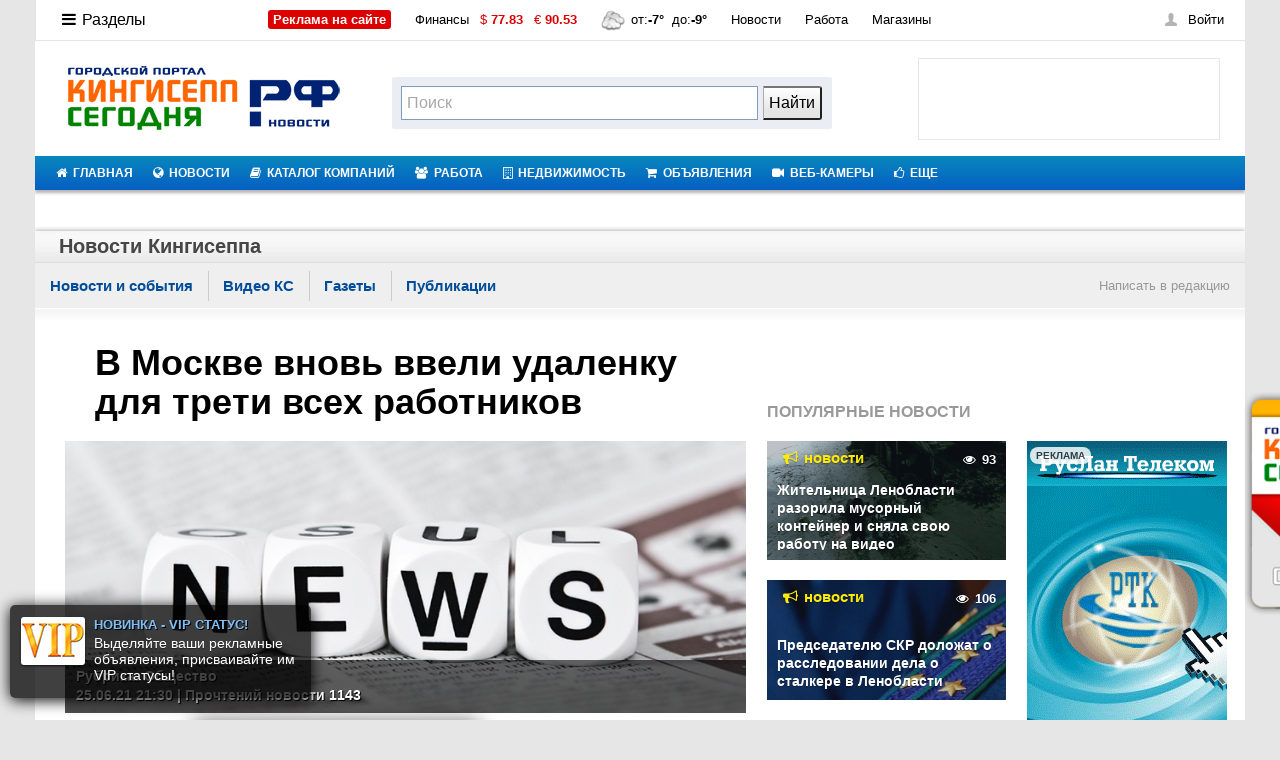

--- FILE ---
content_type: text/html; charset=UTF-8
request_url: https://www.xn----etbbecbrbp5ahkja1ae7v.xn--p1ai/news/block-13880/
body_size: 95990
content:
<!DOCTYPE HTML PUBLIC "-//W3C//DTD HTML 4.01 Frameset//EN" "http://www.w3.org/TR/html4/frameset.dtd">
<html>
<head>
<!--<base href="https://www.xn----etbbecbrbp5ahkja1ae7v.xn--p1ai/">-->
<base href="https://www.xn----etbbecbrbp5ahkja1ae7v.xn--p1ai/">
<title>В Москве вновь ввели удаленку для трети всех работников - Кингисепп-сегодня.рф - Новости Кингисеппа</title>
<meta http-equiv="Content-Type" content="text/html; charset=utf-8" />
<meta name="keywords" content="Кингисепп-сегодня.рф, Кингисепп, новости Кингисеппа, события, публикации, новости компаний Кингисеппа, происшествия, общество, политика, экономика, культура, спорт, наука, ИТ-технологии, авто, в мире">
<meta name="description" content="Кингисепп-сегодня.рф, Кингисепп - новости города Кингисеппа. Уникальные новости, события, сюжеты, публикации Кингисеппа. Новости ведущих компаний Кингисеппа.">
<link rel="shortcut icon" href="/images/favicon.ico">
<link rel="stylesheet" href="/images/global_glav.css?v=7" type="text/css">
<link rel="stylesheet" type="text/css" href="/images/menu/mega-menu.css?v=5" />
<link rel="stylesheet" href="/images/global2.css?v=1" type="text/css">
<link rel="stylesheet" href="/images/ads.css" type="text/css">
<link rel="stylesheet" href="/images/list.css?v=1" type="text/css">
<link rel="stylesheet" href="/images/list_slaider.css?v=1" type="text/css">
<link rel="stylesheet" href="/images/vote.css" type="text/css">
<link rel="stylesheet" type="text/css" href="/images/newshotview.css?v=1" />
<link rel="stylesheet" type="text/css" href="/images/structure_ks.css?v=10" />

<script type="text/javascript" src="//vk.com/js/api/openapi.js?121"></script>

<link rel="stylesheet" href="/images/menu/01/style.css?v=1" type="text/css" media="screen">
<link rel="stylesheet" href="/images/menu/01/font-awesome/css/font-awesome.css?v=1" >
<script src="/images/menu/01/js/jquery.js" type="text/javascript" ></script>
<script src="/images/menu/01/js/menu.js" type="text/javascript"></script> 

<link rel="stylesheet" type="text/css" href="/images/sticks.css" />
<script src="/images/jquery/1.7.2/jquery.min.js"></script>


<!--<script language="javascript" src="images/arr.js"></script>
<link rel="stylesheet" href="images/arr.css" type="text/css">-->

<link rel="stylesheet" href="/images/novosti.css" type="text/css">
<!-- <script language="JavaScript" src="images/player/audio-player.js"></script> -->
<!-- lait -->	
<link rel="stylesheet" type="text/css" href="/images/kote.css?v=1" />
<link rel="stylesheet" type="text/css" href="/images/photobox/photobox.css" />
<!-- <link rel="stylesheet" type="text/css" href="/images/photobox/styles.css" /> -->
<link rel="stylesheet" type="text/css" href="/images/photobox/styles_prez.css?v=05" rel="stylesheet" type="text/css" />

<!--<script type="text/javascript" src="/images/lightbox2/js/jquery.min.js"></script>-->
  <link rel="stylesheet" type="text/css" href="/images/lightbox2/js/lightbox/themes/carbono/jquery.lightbox.css" />
  <!--[if IE 6]>
  <link rel="stylesheet" type="text/css" href="images/lightbox2/js/lightbox/themes/default/jquery.lightbox.ie6.css" />
  <![endif]-->
<!-- lait -->

<!-- comm -->
<link href="/images/comm_zak/style.css?v=05" type="text/css" rel="stylesheet" />
<!--<script type="text/javascript" src="/images/comm_zak/jquery.js"></script>-->
<script type="text/javascript" src="/images/comm_zak/tabs.js"></script>

<link rel="stylesheet" id="custom-animations-css" href="/images/vhod/01/custom-animations.css?v=05" type="text/css" media="all">
<script type="text/javascript" src="/images/vhod/01/pressapps-fullscreen-login-public.js"></script>

<link href="/images/social.css" rel="stylesheet" type="text/css" />
<!-- like -->
<script type="text/javascript" src="/images/jsvk/jquery.min.js"></script> 

<link rel="alternate" type="application/rss+xml" title='В Москве вновь ввели удаленку для трети всех работников - «Новости - Кингисепп-сегодня.рф» – лента уникальных новостей, сюжетов, публикаций Кингисеппа. События в жизни кингисеппцев. Новостная лента компаний.' href="https://www.xn----etbbecbrbp5ahkja1ae7v.xn--p1ai/news/block-13880/comment-feed" /><script type="text/javascript" src="images/calendar.js"></script><script type="text/javascript" src="/images/time/jquery.timeago.js?v=7"></script><script type="text/javascript" src="/images/time/jquery.timeago.ru.js?v=7"></script><link rel="stylesheet" href="images/news.css?v=105" type="text/css"><link rel="stylesheet" href="images/votes.css?v=50" type="text/css"><link rel="stylesheet" href="images/podskazki/hint.min.news.css?v=30" type="text/css"><link rel="stylesheet" href="images/ticker/global.css" type="text/css"><link rel="stylesheet" href="images/ticker/css.css" type="text/css"><script src="/images/menu/jquery-2.js?v=101" type="text/javascript" ></script>

<script type="text/javascript" src="/images/jsvk/jquery.jcarousel.min.js"></script>
<script type="text/javascript" src="/images/jsvk/init01.js"></script>
<!-- poisk 
<link href="/images/poisk/css/jquery.autocomplete.css?v=01" rel="stylesheet" type="text/css" />
        <link href="/images/poisk/css/main.css?v=01" rel="stylesheet" type="text/css" />
        <script type="text/javascript" src="/images/poisk/js/jquery.autocomplete.pack.js"></script>
        <script type="text/javascript" src="/images/poisk/js/script.js"></script> -->
<!-- lait -->		
<style type="text/css">
/* jQuery lightBox plugin - Gallery style */
	#gallery {
		background-color: #ffffff;
		padding: 10px;
		width: 100%;
	}
	#gallery ul { list-style: none; }
	#gallery ul li { display: inline; }
	#gallery ul img {
		border: 5px solid #444983;
		border-width: 5px 5px 20px;
		border-radius: 5px 5px 5px 5px;
		box-shadow: 2px 2px 4px #9fa2cb, 1px 2px 4px #9fa2cb;
		padding:2px;
	}
	#gallery ul a:hover img {
		border: 5px solid #9fa2cb;
		border-width: 5px 5px 20px;
		color: #fff;
		box-shadow: 1px 1px 3px #9fa2cb, 1px 1px 3px #9fa2cb;
	}
	#gallery ul a:hover { color: #fff; }
	
	
.banner_block_bg11{
position: absolute;
z-index: 999999999999;
margin: 5px 0px;
padding: 3px 6px;
border-radius: 0px;
float: right;
display: inline;
font-size: 100%;
background:rgba(0,0,0,0.6);
color:#fff;
font-weight: bold;
right: 5px;
}
.banner_block_text {
display: block;
text-decoration: none;
}

#press {display: none;}
.block {
background: #fff;
box-shadow: 0 1px 8px 1px rgba(0,0,0,0.6);
text-align: center;
width: 200px;
z-index: 1;
}
.spoiler > .block {display: none; position: absolute;left: -65px;width: 119px;color: #498bff !important;padding: 3px 7px;}
.spoiler > input:checked + .block {display: block;}
label:hover {cursor: pointer; text-decoration: underline;}
</style>
<script>
        $(document).ready(function(){

                // hide #back-top first
                $("#back-top").hide();

                // fade in #back-top
                $(function () {
                    $(window).scroll(function () {
                        if ($(this).scrollTop() > 200) {
                                $('#back-top').fadeIn();
                        } else {
                                $('#back-top').fadeOut();
                        }
                });

                // scroll body to 0px on click
                $('#back-top a').click(function () {
                        $('body,html').animate({
                                scrollTop: 0
                        }, 600);
                        return false;
                });
                });

        });        
</script>
<!--<script type="text/javascript" src="images/lightbox2/js/lightbox/jquery.lightbox.min.js"></script>-->
<script type="text/javascript" src="/images/lightbox2/src/jquery.lightbox.js"></script>
<script type="text/javascript">
    jQuery(document).ready(function($){
      $('.lightbox').lightbox();
    });
  </script>	
  
<script type="text/javascript" src="/images/stick.js"></script>
  
<link href="/images/up/up_views.css" rel="stylesheet" type="text/css" />
<script type="text/javascript" src="/images/up/up.js"></script>
<script type="text/javascript" src="/images/up/up-d.js"></script>

<!-- yandex -->
<meta name='yandex-verification' content='4404d582ac59ca33' />
<!-- google -->
<meta name="google-site-verification" content="2_6HhFEJEuK5AX8cN-OBlVzdffCIkHfzmtNMJKloBso" />

<!-- Google tag (gtag.js) -->
<script async src="https://www.googletagmanager.com/gtag/js?id=G-56D2CQ2FMM"></script>
<script>
  window.dataLayer = window.dataLayer || [];
  function gtag(){dataLayer.push(arguments);}
  gtag('js', new Date());

  gtag('config', 'G-56D2CQ2FMM');
</script>


<!-- fb -->
<meta property="fb:admins" content="100004596604277"/>
<meta property="fb:app_id" content="462669017117422"/>
<!--<script src="/images/js/jquery.positioning.js"></script>
<script src="/images/js/jquery.selectBox.js"></script>
<script src="/images/js/kingsepp.js"></script>-->
<script language="javascript" src="/images/listscript.js?update=true"></script>
<script type="text/javascript">
src="/images/code.php"; 
function ks_reload(){
        document.ks_cap.src=src+'?rand='+Math.random();
}
</script>

<link href="/images/vip/jquery.confirm/jquery.confirm.css" rel="stylesheet" type="text/css" />
<script type="text/javascript" src="/images/vip/jquery.confirm/jquery.confirm.js"></script>
<script type="text/javascript" src="/images/vip/vip.js?i=6"></script>


<!--[if lte IE 7]><script src="/images/oldies/oldies.js" charset="utf-8"></script><![endif]-->


	<link rel="stylesheet" type="text/css" href="/images/top-master/css/style.css?=1234"/>
	<script type="text/javascript" src="/images/top-master/js/jquery.totemticker.js?=1234"></script>
	<script type="text/javascript">
		$(function(){
			$('#vertical-ticker').totemticker({
				row_height	:	'96px',
				next		:	'#ticker-next',
				previous	:	'#ticker-previous',
				stop		:	'#stop',
				start		:	'#start',
				mousestop	:	true
			});
		});
	</script>
<!-- Yandex.RTB -->
<script>window.yaContextCb=window.yaContextCb||[]</script>
<script src="https://yandex.ru/ads/system/context.js" async></script>


<!-- Yandex.RTB R-A-86254-10 -->
<script>
window.yaContextCb.push(()=>{
	Ya.Context.AdvManager.render({
		"blockId": "R-A-86254-10",
		"type": "fullscreen",
		"platform": "touch"
	})
})
</script>
        <!-- VK mini apps -->
		<!--
		<script src="https://unpkg.com/@vkontakte/vk-bridge/dist/browser.min.js"></script>
		<script>
        // Отправляет событие инициализации нативному клиенту
        vkBridge.send('VKWebAppInit');
        </script>
		
		-->

</head>

<body data-cinema-id="2975" onLoad="init()">
<noindex><!--LiveInternet counter--><script type="text/javascript"><!--
new Image().src = "http://counter.yadro.ru/hit?r"+
escape(document.referrer)+((typeof(screen)=="undefined")?"":
";s"+screen.width+"*"+screen.height+"*"+(screen.colorDepth?
screen.colorDepth:screen.pixelDepth))+";u"+escape(document.URL)+
";"+Math.random();//--></script><!--/LiveInternet--></noindex>
<div class="l-outer">

<div class="obolochka_ks">
<div id="cntr">
<!------------TOP_BANNER------------>
<center><!-- Yandex.RTB R-A-86254-1 -->
<div id="yandex_rtb_R-A-86254-1"></div>
<script>window.yaContextCb.push(()=>{
  Ya.Context.AdvManager.render({
    renderTo: 'yandex_rtb_R-A-86254-1',
    blockId: 'R-A-86254-1'
  })
})</script></center><!--Bannertop2.php-->



<!--ads_stop--><!--ads_stop-->
<!--<div id="newking" style="display: block; visibility: visible; opacity: 1;">
<object id="audioplayer520" type="application/x-shockwave-flash" data="http://www.kingisepp-today.ru/radio/uppod.swf" width="126" height="29"><param name="bgcolor" value="#ffffff" /><param name="allowScriptAccess" value="always" /><param name="movie" value="http://www.kingisepp-today.ru/radio/uppod.swf" /><param name="flashvars" value="comment=NEW KING&amp;st=http://www.kingisepp-today.ru/radio/styles/audio79-1082.txt&amp;file=http://78.159.112.73:6230/;stream.nsv" /></object>
</div>-->

<!------------TOP_PART------------>
<table width="100%" border="0" cellspacing="0" cellpadding="0"> 
<tr valign="top">
<td width="33%" height="1px"><div class="w331h"><img src="images/g/px.gif" height="1px" border="0" alt=""></div></td>
<td width="34%"><div class="w341h"><img src="images/g/px.gif" height="1px" border="0" alt=""></div></td>
<td width="33%"><div class="w331h"><img src="images/g/px.gif" height="1px" border="0" alt=""></div></td>
</tr>

<div class="l-outer">
<div class="l-main">

<div id="animated_mainmenu" class="b-topbar" data-act="wide">
<div class="b-topbar-h">

<div id="mainmenu">
<ul class="b-topbar-i">
<li class="topbar__li b-topbar-aside"><a style="font-size: 16px;" href="" class="topbar-burger" data-target-popup="addon-menu-items"><i class="icon-reorder"></i>Разделы</a></li>
<li class="topbar__li"><a href="https://www.xn----etbbecbrbp5ahkja1ae7v.xn--p1ai/adv/" target="_blank" class="topbar__link" title="Размещение рекламы" data-url-1="https://www.xn----etbbecbrbp5ahkja1ae7v.xn--p1ai/adv/"><span style="color: #fff !important;background-color: #dc0000;height: 20px;padding: 2px 5px;font-weight: bold;border-radius: 3px;" class="red">Реклама на сайте</span></a></li>	
<li class="topbar__li">
<a href="/fin/" class="topbar__link" title="Финансы" data-url-1="/fin/">Финансы</a>
<a href="/fin/" class="sub-inf" data-ua-hash="/fin/">&nbsp;<span class="red">$ <b>77.83</b></span></a>
<a href="/fin/" class="sub-inf" data-ua-hash="/fin/">&nbsp;<span class="red">€ <b>90.53</b></span></a>
</li>

﻿
<li class="topbar__li"><a href="/pogoda/" title="Погода" data-url-1="/pogoda/" class="topbar__link"><img src="/images/weather/4.gif" srcset="/images/weather/4.gif" alt="Пасмурно" title="Пасмурно" class="forecast-icon" width="24" height="24">&nbsp;от:<b>-7&deg;</b>&nbsp; до:<b>-9&deg;</b><span class="weather">
</span></a></li>
















<li class="topbar__li"><a href="https://www.xn----etbbecbrbp5ahkja1ae7v.xn--p1ai/news/" class="topbar__link" title="Новости" data-url-1="https://www.xn----etbbecbrbp5ahkja1ae7v.xn--p1ai/news/">Новости</a></li>
<li class="topbar__li"><a href="https://www.xn----etbbecbrbp5ahkja1ae7v.xn--p1ai/job/" class="topbar__link" title="Работа" data-url-1="https://www.xn----etbbecbrbp5ahkja1ae7v.xn--p1ai/job/">Работа</a></li>
<li class="topbar__li"><a href="https://www.xn----etbbecbrbp5ahkja1ae7v.xn--p1ai/list/section-shops/" class="topbar__link" title="Магазины" data-url-1="https://www.xn----etbbecbrbp5ahkja1ae7v.xn--p1ai/list/section-shops/">Магазины</a></li>
</ul>

<div class="b-topbar-more" data-popup="addon-menu-items">
<a style="font-size: 16px;" class="topbar-close"><i class="icon-remove"></i><span class="topbar-close__text">Разделы</span></a>
<a href="https://www.xn----etbbecbrbp5ahkja1ae7v.xn--p1ai/"  style="color: #111;font-size: 16px;max-height: 100vh;overflow-y: auto;overflow-x: hidden;padding: 0px 0px 0px 15%;margin: auto;" ><i style="color: #f00;" class="icon-home"></i><span class="topbar-close__text">Главная страница</span></a>
<div class="topbarmore-w"><div class="topbarmore-c"><div class="topbarmore-i">

<ul class="b-topbar-more-aside">
<li style="position: relative;left: -5px;" class="topbar__li"><a href="https://www.xn----etbbecbrbp5ahkja1ae7v.xn--p1ai/adv/" class="topbar__link" title="РАДИО 90.2 FM" target="_blank" data-url-1="https://www.xn----etbbecbrbp5ahkja1ae7v.xn--p1ai/adv/"><i style="color: #f00;" class="icon-ok-sign"></i> Размещение рекламы</a> — продвигайте себя!</li>
<li class="topbar__li"><a href="https://www.xn----etbbecbrbp5ahkja1ae7v.xn--p1ai/skidki" class="topbar__link" title="Единая карта скидок" target="_blank" data-url-1="https://www.xn----etbbecbrbp5ahkja1ae7v.xn--p1ai/skidki"><img src="/images/skidki/images/karta.png" border="0" alt="googleplay" width="45" height="31" align="absmiddle"></a> — экономим с ЕДИНОЙ КАРТОЙ СКИДОК!</li>
<li class="topbar__li"><a href="https://www.xn----etbbecbrbp5ahkja1ae7v.xn--p1ai/radio-chat" class="topbar__link" title="РАДИО 90.2 FM" target="_blank" data-url-1="https://www.xn----etbbecbrbp5ahkja1ae7v.xn--p1ai/radio-chat">РАДИО 90.2 FM</a> — интернет радиостанция!</li>
<li class="topbar__li"><a href="https://vk.com/kingisepptoday" class="topbar__link" title="МЫ в VK.COM" target="_blank" data-url-1="https://vk.com/kingisepptoday">МЫ в VK.COM</a> — вступай в наше сообщество!</li>


<div style="border: 1px solid #e2e2e2;margin: 0px;padding: 3px 0px 0px 9px;">
<li class="topbar__li"><a class="topbar__link" title="МЫ в VK.COM" target="_blank" data-url-1="https://vk.com/kingisepptoday">Мобильные решения в твоем кармане!</a><br>
<a title="googleplay" href="https://play.google.com/store/apps/details?id=appinventor.ai_net_otveta_today.Radio" target="_blank"><img src="/images/icon/googleplay_135x40.png" border="0" alt="googleplay" width="100" height="30" align="absmiddle"></a>
<a title="appstore" href="https://itunes.apple.com/ru/app/kingisepp-segodna.rf/id1012057497?l=en&amp;mt=8" target="_blank"><img src="/images/icon/appstore_135x40.png" border="0" alt="appstore" width="100" height="30" align="absmiddle"></a>
</li>

</div>
</ul>

<ul class="b-topbar-more-list">
<li class="topbar__li"><a href="https://www.xn----etbbecbrbp5ahkja1ae7v.xn--p1ai/news/" class="topbar__link" title="Новости" data-url-1="https://www.xn----etbbecbrbp5ahkja1ae7v.xn--p1ai/news/"><i style="color: #f00;" class="icon-globe"></i> Новости</a></li>
<li class="topbar__li"><a href="https://www.xn----etbbecbrbp5ahkja1ae7v.xn--p1ai/webcam" class="topbar__link" title="Веб-камеры" data-url-1="https://www.xn----etbbecbrbp5ahkja1ae7v.xn--p1ai/webcam"><i style="color: #f00;" class="icon-facetime-video"></i> Веб-камеры</a></li>
<li class="topbar__li"><a href="https://www.xn----etbbecbrbp5ahkja1ae7v.xn--p1ai/search" class="topbar__link" title="Поиск" data-url-1="https://www.xn----etbbecbrbp5ahkja1ae7v.xn--p1ai/search"><i style="color: #f00;" class="icon-search"></i> Поиск</a></li>

<li class="topbar__li"><a href="https://www.xn----etbbecbrbp5ahkja1ae7v.xn--p1ai/list/" class="topbar__link" title="Каталог компаний" data-url-1="https://www.xn----etbbecbrbp5ahkja1ae7v.xn--p1ai/list/"><i style="color: #f00;" class="icon-book"></i> Каталог компаний</a></li>
<!--<li class="topbar__li"><a href="https://www.xn----etbbecbrbp5ahkja1ae7v.xn--p1ai/forum/" class="topbar__link" title="Форумы" data-url-1="https://www.xn----etbbecbrbp5ahkja1ae7v.xn--p1ai/forum/"><i style="color: #f00;" class="icon-comments-alt"></i> Форумы</a></li>-->
<li class="topbar__li"><a href="https://www.xn----etbbecbrbp5ahkja1ae7v.xn--p1ai/spravka/" class="topbar__link" title="Горсправка" data-url-1="https://www.xn----etbbecbrbp5ahkja1ae7v.xn--p1ai/spravka/"><i style="color: #f00;" class="icon-phone"></i> Горсправка</a></li>

<li class="topbar__li"><a href="https://www.xn----etbbecbrbp5ahkja1ae7v.xn--p1ai/board/" class="topbar__link" title="Доска объявлений" data-url-1="https://www.xn----etbbecbrbp5ahkja1ae7v.xn--p1ai/board/"><i style="color: #f00;" class="icon-tablet"></i> Доска объявлений</a></li>
<li class="topbar__li"><a href="http://love.xn----etbbecbrbp5ahkja1ae7v.xn--p1ai/" class="topbar__link" title="Знакомства" data-url-1="http://love.xn----etbbecbrbp5ahkja1ae7v.xn--p1ai/"><i style="color: #f00;" class="icon-group"></i> Знакомства</a></li>
<li class="topbar__li"><a href="/map" class="topbar__link" title="Карты" data-url-1="/map"><i style="color: #f00;" class="icon-map-marker"></i>  Карты</a></li>

<li class="topbar__li"><a href="https://www.xn----etbbecbrbp5ahkja1ae7v.xn--p1ai/dom/" class="topbar__link" title="Недвижимость" data-url-1="https://www.xn----etbbecbrbp5ahkja1ae7v.xn--p1ai/dom/"><i style="color: #f00;" class="icon-building"></i> Недвижимость</a></li>
<li class="topbar__li"><a href="https://www.xn----etbbecbrbp5ahkja1ae7v.xn--p1ai/information/konkurs/" class="topbar__link" title="Конкурсы" data-url-1="https://www.xn----etbbecbrbp5ahkja1ae7v.xn--p1ai/information/konkurs/"><i style="color: #f00;" class="icon-star-empty"></i> Конкурсы</a></li>
<li class="topbar__li"><a href="https://www.xn----etbbecbrbp5ahkja1ae7v.xn--p1ai/pogoda/" class="topbar__link" title="Погода" data-url-1="https://www.xn----etbbecbrbp5ahkja1ae7v.xn--p1ai/pogoda/"><i style="color: #f00;" class="icon-umbrella"></i> Погода</a></li>

<li class="topbar__li"><a href="https://www.xn----etbbecbrbp5ahkja1ae7v.xn--p1ai/auto/" class="topbar__link" title="Автообъявления" data-url-1="https://www.xn----etbbecbrbp5ahkja1ae7v.xn--p1ai/auto/"><i style="color: #f00;" class="icon-truck"></i> Автообъявления</a></li>
<!--<li class="topbar__li"><a href="https://www.xn----etbbecbrbp5ahkja1ae7v.xn--p1ai/humor/" class="topbar__link" title="Юмор" data-url-1="https://www.xn----etbbecbrbp5ahkja1ae7v.xn--p1ai/humor/"><i style="color: #f00;" class="icon-smile"></i> Юмор</a></li>-->
<li class="topbar__li"><a href="https://www.xn----etbbecbrbp5ahkja1ae7v.xn--p1ai/fin/" class="topbar__link" title="Курс валют" data-url-1="https://www.xn----etbbecbrbp5ahkja1ae7v.xn--p1ai/fin/"><i style="color: #f00;" class="icon-money"></i> Курс валют</a></li>

<li class="topbar__li"><a href="https://www.xn----etbbecbrbp5ahkja1ae7v.xn--p1ai/job/" class="topbar__link" title="Работа" data-url-1="https://www.xn----etbbecbrbp5ahkja1ae7v.xn--p1ai/job/"><i style="color: #f00;" class="icon-briefcase"></i> Работа</a></li>
<li class="topbar__li"><a href="https://www.xn----etbbecbrbp5ahkja1ae7v.xn--p1ai/afisha/" class="topbar__link" title="Работа" data-url-1="https://www.xn----etbbecbrbp5ahkja1ae7v.xn--p1ai/afisha/"><i style="color: #f00;" class="icon-ticket"></i> Афиша</a></li>

<li class="topbar__li mores"><a href="https://www.xn----etbbecbrbp5ahkja1ae7v.xn--p1ai/all" class="topbar__link">Все разделы</a></li>
</ul>

</div></div></div></div>
</div>

<div id="authorize" class="b-auth disable-authform"><div class="b-auth-i"><a data-target-popup="authorize-form" class="enter"><i class="b-icon icon-auth"></i>Войти</a><div class="b-auth-f b-popup" data-popup="authorize-form"><span class="popup__arrow"></span>

<div class="b-popup-i">

<form class="auth-form" name=authorize_form method=post action="login/request" accept-charset="utf-8">
	<input name="login_action" value="login" type="hidden">
	<div class="b-auth__error"><!-- Вы ввели неверный логин или&nbsp;пароль. <a href="#">Восстановить?</a>--></div>
	<div class="b-hold"><div class="i-holder"><input name="login" placeholder="Логин" class="i-p" tabindex="1" type="text"></div></div>
	<div class="b-hold"><div class="i-holder">
		<a class="b-auth-recall" href="/recover/" tabindex="5">не помню</a>
		<input name="password" placeholder="Пароль" class="i-p" tabindex="2" type="password">
	</div></div>
	<div class="b-hold">
		<input value="Войти" class="button auth__enter disabled" tabindex="4" disabled="disabled" type="submit">
		<span class="b-remember"><input name="memory" id="memory" class="i-check" value="1" checked="checked" tabindex="3" type="checkbox"> <label for="memory">Запомнить</label></span>
	</div>
</form>
<!--
<div class="b-auth-soc"><p class="auth-soc-h">Войти с помощью</p><ul class="social__list">
	<li class="social__item"><a rel="nofollow" href="" class="social__btn social__btn--fb" tabindex="5"><i class="b-icon icon-fb"></i></a></li>
	<li class="social__item"><a rel="nofollow" href="" class="social__btn social__btn--vk" tabindex="6"><i class="b-icon icon-vk"></i></a></li>
	<li class="social__item"><a rel="nofollow" href="" class="social__btn social__btn--gp" tabindex="7"><i class="b-icon icon-gp"></i></a></li>
</ul></div>
-->
<a href="/login/register_start" class="button wide auth__reg">Регистрация</a></div>

</div></div></div>




<script type="text/javascript">try { runCore.init_auth_guest("#authorize","inner"); } catch(e) {};</script>
</div></div>

</div></div>
<script type="text/javascript">
	try{ runCore.init_tristate("mainmenu"); }catch(e){};
	try{ runCore.initTopBar("v4"); }catch(e){};
</script>

<div style="width: auto;height: 94px;">

<div style="padding: 22px 10px 22px 16px;float:left;width: 331px;">
<a href="https://www.xn----etbbecbrbp5ahkja1ae7v.xn--p1ai/"><img src="/images/logo-new.png" border="0" alt="Кингисепп-сегодня.рф" title="Кингисепп-сегодня.рф - сайт Кингисеппа"></a>
</div>

<!--Search-->
<style type="text/css">.ya-page_js_yes .ya-site-form_inited_no { display: none; }</style><script type="text/javascript">(function(w,d,c){var s=d.createElement('script'),h=d.getElementsByTagName('script')[0],e=d.documentElement;if((' '+e.className+' ').indexOf(' ya-page_js_yes ')===-1){e.className+=' ya-page_js_yes';}s.type='text/javascript';s.async=true;s.charset='utf-8';s.src=(d.location.protocol==='https:'?'https:':'http:')+'//site.yandex.net/v2.0/js/all.js';h.parentNode.insertBefore(s,h);(w[c]||(w[c]=[])).push(function(){Ya.Site.Form.init()})})(window,document,'yandex_site_callbacks');</script>
<div id="ya-site-results" onclick="return {'tld': 'ru','language': 'ru','encoding': '','htmlcss': '1.x','updatehash': true}"></div><script type="text/javascript">(function(w,d,c){var s=d.createElement('script'),h=d.getElementsByTagName('script')[0];s.type='text/javascript';s.async=true;s.charset='utf-8';s.src=(d.location.protocol==='https:'?'https:':'http:')+'//site.yandex.net/v2.0/js/all.js';h.parentNode.insertBefore(s,h);(w[c]||(w[c]=[])).push(function(){Ya.Site.Results.init();})})(window,document,'yandex_site_callbacks');</script>
<div class="header-search"><div class="b-search">
<form method="get" target="_self" action="https://yandex.ru/search/site/" accept-charset="utf-8">
<div class="ya-site-form ya-site-form_inited_no" onclick="return {'action':'http://www.xn----etbbecbrbp5ahkja1ae7v.xn--p1ai/search','arrow':false,'bg':'transparent','fontsize':16,'fg':'#000000','language':'ru','logo':'rb','publicname':'Yandex Site Search #1767958','suggest':true,'target':'_self','tld':'ru','type':2,'usebigdictionary':false,'searchid':1767958,'input_fg':'#424242','input_bg':'#ffffff;height: 34px;padding: 1px 5px 1px 5px;','input_fontStyle':'normal','input_fontWeight':'normal','input_placeholder':'Поиск','input_placeholderColor':'#a7a7a7','input_borderColor':'#7f9db9'}">
	<div class="hold"><div class="search-controls">
	<input type="hidden" name="searchid" value="1767958"/>
<input type="hidden" name="l10n" value="ru"/>
<input type="hidden" name="reqenc" value=""/>
<div class="hold"><div class="search-controls">
		<input class="ip-reset" value="" type="search" name="text">
		<input class="button big" type="submit" value="Найти"/></div></div>
	</div><div class="ip-holder"><div><input id="search_from_str" name="str" autocomplete="off" class="i-p" type="text"></div></div></div>
	</div>
</form></div></div>
<!--Search-->

<div style="padding: 17px 25px 0 10px;float:right;margin: 0 auto;">
<div id="top-master-wrapper">
<ul id="vertical-ticker">
</ul>
</div>
</div>

</div>

<!--ads_top--><!--ads_top-->



<tr>
<td colspan="3"><table width="100%" border="0" cellspacing="0" cellpadding="0"> 
<tr valign="middle">
<a id="touch-menu" class="mobile-menu" href="#"><i class="icon-reorder"></i>Меню навигации</a>
	 <nav>
    <ul class="menu">
	
	
   <li><a href="https://www.xn----etbbecbrbp5ahkja1ae7v.xn--p1ai/"><i class="icon-home"></i>ГЛАВНАЯ</a>
   <ul class="sub-menu">
   <li><a href="http://vkontakte.ru/club28788155">Группа ВКонтакте</a></li>
   </ul>
   </li>
   
   <!--<li class="eks2" style="color: #373534;font-weight: bold;background: #645bb7 none repeat scroll 0 0;">
   <a class="eks" style="" href="https://www.xn----etbbecbrbp5ahkja1ae7v.xn--p1ai/skidki"><i style="color: #FFCC31;font-weight: bold;" class="icon-credit-card"></i>ЕКС</a>
   <ul class="sub-menu">
   <li><a href="https://www.xn----etbbecbrbp5ahkja1ae7v.xn--p1ai/skidki">Партнеры ЕКС</a></li>
   <li><a href="https://www.xn----etbbecbrbp5ahkja1ae7v.xn--p1ai/skidki/poluchit-kartu">Получить карту</a></li>
   <li><a href="https://www.xn----etbbecbrbp5ahkja1ae7v.xn--p1ai/skidki/stat-partnerom">Стать Партнером</a></li>
   <li><a href="https://www.xn----etbbecbrbp5ahkja1ae7v.xn--p1ai/promocod">ПРОМОКОДЫ</a></li>
   </ul>
   </li>-->

  <li><a  href="https://www.xn----etbbecbrbp5ahkja1ae7v.xn--p1ai/news/"><i class="icon-globe"></i>НОВОСТИ</a></li>
  
  
   <li><a href="https://www.xn----etbbecbrbp5ahkja1ae7v.xn--p1ai/list/"><i class="icon-book"></i>КАТАЛОГ КОМПАНИЙ</a>
   <ul class="sub-menu">
   <li><a href="https://www.xn----etbbecbrbp5ahkja1ae7v.xn--p1ai/list/static/variants">Добавить компанию</a></li>
      <li><a href="https://www.xn----etbbecbrbp5ahkja1ae7v.xn--p1ai/list/search">Найти компанию</a></li>
	  <li><a href="https://www.xn----etbbecbrbp5ahkja1ae7v.xn--p1ai/list/presentations">Все компании</a></li>
	  <li><a  target="_blank" href="https://www.xn----etbbecbrbp5ahkja1ae7v.xn--p1ai/map">Интерактивная карта</a></li>
   </ul>
   </li>
  
   <li><a href="https://www.xn----etbbecbrbp5ahkja1ae7v.xn--p1ai/job/"><i class="icon-group"></i>РАБОТА</a>
   <ul>
   <li><a href="https://www.xn----etbbecbrbp5ahkja1ae7v.xn--p1ai/job/vacancy/add">Добавить вакансию</a></li>
   <li><a href="https://www.xn----etbbecbrbp5ahkja1ae7v.xn--p1ai/job/resume/add">Добавить резюме</a></li>
   </ul>
   </li>
   
   <li><a href="https://www.xn----etbbecbrbp5ahkja1ae7v.xn--p1ai/dom/"><i class="icon-building"></i>НЕДВИЖИМОСТЬ</a>
   <ul>
   <li><a href="https://www.xn----etbbecbrbp5ahkja1ae7v.xn--p1ai//dom/add">Добавить недвижимость</a></li>
   </ul>
   </li>
  
  <li><a href="https://www.xn----etbbecbrbp5ahkja1ae7v.xn--p1ai/board/"><i class="icon-shopping-cart"></i>ОБЪЯВЛЕНИЯ</a>
   <ul class="sub-menu">
   <li><a href="https://www.xn----etbbecbrbp5ahkja1ae7v.xn--p1ai/board/">Доска объявлений</a>
   <ul>
   <li><a href="https://www.xn----etbbecbrbp5ahkja1ae7v.xn--p1ai/board/add">Добавить объявление</a></li>
   </ul>
   </li>


   <li><a href="https://www.xn----etbbecbrbp5ahkja1ae7v.xn--p1ai/auto/">Авто объявления</a>
   <ul>
   <li><a href="https://www.xn----etbbecbrbp5ahkja1ae7v.xn--p1ai/auto/add">Добавить авто</a></li>
   </ul>
   </li>
   </ul>
   </li>
   

   
   
  
  <li><a  href="https://www.xn----etbbecbrbp5ahkja1ae7v.xn--p1ai/webcam"><i class="icon-facetime-video"></i>ВЕБ-КАМЕРЫ</a></li>
  
  
  
       
  <!--<li><a  href="https://www.xn----etbbecbrbp5ahkja1ae7v.xn--p1ai/board/"><i class="icon-shopping-cart"></i>ОБЪЯВЛЕНИЯ</a></li>
  <li><a  href="https://www.xn----etbbecbrbp5ahkja1ae7v.xn--p1ai/job/"><i class="icon-briefcase"></i>РАБОТА</a></li>
  <li><a  href="https://www.xn----etbbecbrbp5ahkja1ae7v.xn--p1ai/dom/"><i class="icon-home"></i>НЕДВИЖИМОСТЬ</a></li>
  <li><a  href="https://www.xn----etbbecbrbp5ahkja1ae7v.xn--p1ai/auto/"><i class="icon-road"></i>АВТО</a></li>-->

        
   <li><a href="https://www.xn----etbbecbrbp5ahkja1ae7v.xn--p1ai/all"><i class="icon-thumbs-up"></i>ЕЩЕ</a>
   <ul class="sub-menu">
   <li style="color: #373534;font-weight: bold;background: #645bb7 none repeat scroll 0 0;"><a href="https://www.xn----etbbecbrbp5ahkja1ae7v.xn--p1ai/skidki">Партнеры ЕКС</a></li>
   <li><a href="https://www.xn----etbbecbrbp5ahkja1ae7v.xn--p1ai/afisha/">Афиша</a></li>
   <li><a href="https://www.xn----etbbecbrbp5ahkja1ae7v.xn--p1ai/spravka/">Горсправка</a></li>
   <!--<li><a  href="https://www.xn----etbbecbrbp5ahkja1ae7v.xn--p1ai/forum/">Форумы</a></li>-->
   
   
   <!--<li><a  href="https://www.xn----etbbecbrbp5ahkja1ae7v.xn--p1ai/radio-chat">РАДИО КС</a></li>-->
   <li><a href="https://www.xn----etbbecbrbp5ahkja1ae7v.xn--p1ai/vote/">Голосования</a></li>
   <li><a  href="https://www.xn----etbbecbrbp5ahkja1ae7v.xn--p1ai/information/konkurs/">Конкурсы</a></li>
   
   <!--<li><a href="https://www.xn----etbbecbrbp5ahkja1ae7v.xn--p1ai/humor/photos/">Юмор</a></li>
   
   <li><a href="http://love.xn----etbbecbrbp5ahkja1ae7v.xn--p1ai/">Общение</a>
    <ul>
	<li><a href="http://love.xn----etbbecbrbp5ahkja1ae7v.xn--p1ai/">Знакомства</a></li>
   	<li><a href="https://www.xn----etbbecbrbp5ahkja1ae7v.xn--p1ai/vote/">Голосования</a></li>
	<li><a href="https://www.xn----etbbecbrbp5ahkja1ae7v.xn--p1ai/radio-chat">Чат</a></li>

    </ul>
   </li>-->
   
   
   
   </ul>
   </li>
     
  </ul>
  </nav>

</tr>
</table></td>
</tr>

</table>
<!------------MIDDLE_BANNER------------>
<div id="resource_banner"><center>
<td wight="100%"><table border="0" cellspacing="0" cellpadding="0">
<tr valign="middle">

<td width="40%">


</td>

<td width="20%"></td>

<td width="40%">



</td>
</tr>
</table></td></center></div>
<!------------MIDDLE_BANNER------------>
<!------------MIDDLE_PART------------>
<style>
.sp-link, .sp-link>span {
    display: inline-block;
    position: relative;
    font-size: 12px;
    text-decoration: none!important;
    color: #222;
    top: -200px;
}
</style>
<script charset="UTF-8" src="//cdn.sendpulse.com/28edd3380a1c17cf65b137fe96516659/js/push/509c4f7fff9dd956ebc7b4c116b77f0d_0.js" async></script>

<table border="0" width="100%" cellspacing="0" cellpadding="0"> 
<tr valign="top">
<td width="22%" height="1px"><div class="w250h"><img src="images/g/px.gif" height="1px" border="0" alt=""></div></td>
<td width="56%"><div class="w503h"><img src="images/g/px.gif" height="1px" border="0" alt=""></div></td>
<td width="22%"><div class="w250h"><img src="images/g/px.gif" height="1px" border="0" alt=""></div></td>
</tr>

<tr align="left" valign="middle">
<td colspan="3" class="z_t21"><h2><a href="https://www.xn----etbbecbrbp5ahkja1ae7v.xn--p1ai/news/">Новости Кингисеппа</a></h2></td>
</tr>

<tr>
<td colspan="3"><table width="100%" border="0" cellspacing="0" cellpadding="0" class="t2l"> 
<tr valign="middle">

    <script type="text/javascript">
        $(document).ready(function(){
            jQuery("abbr.timeago2").timeago2();
        });
    </script>
	
	
<!--	
<div id="container">
    <div class="g-container-outer">

<div class="g-middle">
    <div class="g-middle-i">
	



<div class="b-main-page-grid-1 b-main-page-news">

    <ul class="b-teasers-1">
                        <li class="b-teasers-1__teaser">
            <a href="/news/block-/" style="background-image:url()">
                <i class="shd"></i>
                <span class="text"></span>
                <span class="total-comments"><span class="total-comments-i"><strong>0</strong>
                    комментария за <abbr class="timeago2" title=""></abbr></span></span>
            </a>
        </li>
                <li class="b-teasers-1__teaser">
            <a href="/news/block-/" style="background-image:url()">
                <i class="shd"></i>
                <span class="text"></span>
                <span class="total-comments"><span class="total-comments-i"><strong>0</strong>
                    комментария за <abbr class="timeago2" title=""></abbr></span></span>
            </a>
        </li>
                <li class="b-teasers-1__teaser">
            <a href="/news/block-/" style="background-image:url()">
                <i class="shd"></i>
                <span class="text"></span>
                <span class="total-comments"><span class="total-comments-i"><strong>0</strong>
                    комментария за <abbr class="timeago2" title=""></abbr></span></span>
            </a>
        </li>
                <li class="b-teasers-1__teaser">
            <a href="/news/block-/" style="background-image:url()">
                <i class="shd"></i>
                <span class="text"></span>
                <span class="total-comments"><span class="total-comments-i"><strong>0</strong>
                    комментария за <abbr class="timeago2" title=""></abbr></span></span>
            </a>
        </li>
                <li class="b-teasers-1__teaser">
            <a href="/news/block-/" style="background-image:url()">
                <i class="shd"></i>
                <span class="text"></span>
                <span class="total-comments"><span class="total-comments-i"><strong>0</strong>
                    комментария за <abbr class="timeago2" title=""></abbr></span></span>
            </a>
        </li>
                            </ul>

	<header class="b-main-page-blocks-header-1">

    </header>
</div>

            </div>
        </div>
    </div>
</div>
-->
<div id="project-navigation" class="project-navigation">
    <div class="project-navigation__flex">
        <div class="project-navigation__part project-navigation__part_1">
            <ul class="project-navigation__list project-navigation__list_primary">
                    <li class="project-navigation__item project-navigation__item_primary ">
                        <a href="/news/block/" class="project-navigation__link project-navigation__link_primary">
                        <span class="project-navigation__text">
                            <span class="project-navigation__sign">Новости и события</span>
                        </span>
                        </a>
                    </li>
                    <li class="project-navigation__item project-navigation__item_primary ">
                        <a href="/news/video/" class="project-navigation__link project-navigation__link_primary">
                        <span class="project-navigation__text">
                            <span class="project-navigation__sign">Видео КС</span>
                        </span>
                        </a>
                    </li>
                    <li class="project-navigation__item project-navigation__item_primary ">
                        <a href="/news/gazeta/" class="project-navigation__link project-navigation__link_primary">
                        <span class="project-navigation__text">
                            <span class="project-navigation__sign">Газеты</span>
                        </span>
                        </a>
                    </li>
                    <li class="project-navigation__item project-navigation__item_primary ">
                        <a href="/news/publication/" class="project-navigation__link project-navigation__link_primary">
                        <span class="project-navigation__text">
                            <span class="project-navigation__sign">Публикации</span>
                        </span>
                        </a>
                    </li>
					<!--<li class="project-navigation__item project-navigation__item_primary ">
                        <a href="/news/tv/" class="project-navigation__link project-navigation__link_primary">
                        <span class="project-navigation__text">
                            <span class="project-navigation__sign">Телевидение</span>
                        </span>
                        </a>
                    </li>
					<li class="project-navigation__item project-navigation__item_primary ">
                        <a href="/news/narodnyy_kontrol/" class="project-navigation__link project-navigation__link_primary">
                        <span class="project-navigation__text">
                            <span class="project-navigation__sign">НК</span>
                        </span>
                        </a>
                    </li>
					<li class="project-navigation__item project-navigation__item_primary ">
                        <a href="/news/company/" class="project-navigation__link project-navigation__link_primary">
                        <span class="project-navigation__text">
                            <span class="project-navigation__sign">Новости компаний</span>
                        </span>
                        </a>
                    </li>-->
            </ul>
        </div>
        <div class="project-navigation__part project-navigation__part_2">
            <ul class="project-navigation__list project-navigation__list_secondary">
                    <li class="project-navigation__item project-navigation__item_secondary">
                        <a href="mailto:info@kingtoday.ru" class="project-navigation__link project-navigation__link_secondary">
                        <span class="project-navigation__text">
                            <span class="project-navigation__sign">Написать в редакцию</span>
                        </span>
                        </a>
                    </li>
            </ul>
        </div>
    </div>
</div>

<script type="text/javascript"><!-- 
$('div.project-navigation__part li').each(function () {if (this.getElementsByTagName("a")[0].href == location.href) this.className = "project-navigation__item project-navigation__item_primary project-navigation__item_active";});
//--></script>

<script type="text/javascript">
    jQuery(function($) {
	        $(window).scroll(function(){
	            if($(this).scrollTop()>460){
	                $('#project-navigation').addClass('project-navigation-fixed');
	            }
	            else if ($(this).scrollTop()<460){
	                $('#project-navigation').removeClass('project-navigation-fixed');
	            }
	        });
	    });
</script>

<center></center><td height="35"><div class="w20">&nbsp;</div></td>
<td width="60%">&nbsp;</td>
</tr>
</table></td>
</tr>
</table>


    <script type="text/javascript">
        $(document).ready(function(){
            jQuery("abbr.timeago").timeago();
        });
    </script>
<div class="news-grid news-grid_condensed">
<div class="news-grid-flex-ks">
<div class="news-grid-part-ks news-grid-part-ks-1">
<div class="news-header-ks news-header_extended">
<div class="news-header-title-ks">В Москве вновь ввели удаленку для трети всех работников</div>
</div>
</div>
<div class="news-grid-part-ks news-grid-part-ks-2 news-grid-part-vertical-bottom-ks">
<div class="news-last-ks">
<div class="news-last-title-ks">ПОПУЛЯРНЫЕ НОВОСТИ</div>
</div>
</div>
</div>
</div>

<div class="ks-middle-new"><!--wrapper-->
<div class="ks-middle-content-grid-1"><!--wrapper-->

<!------------CONTENT_PART------------>
<div class="ks-middle-content-grid-1__col-1"><!--1col-->
<div class="ks-middle-content-grid-1__col-1-i"><!--1col-->


<!-- Put this script tag to the <head> of your page -->


<script type="text/javascript">
  VK.init({apiId: 2738870, onlyWidgets: true});
</script>
<!-- Put this div tag to the place, where the Comments block will be -->

<div id="mtx">
<!--<script src="/images/photobox/photobox.js"></script>
	<script src="/images/photobox/main.js"></script>-->
<script type="text/javascript">
function init() {var tid = setTimeout(function(){
   $.gritter.add({title: 'ПОПУЛЯРНАЯ НОВОСТЬ', text: '<a href="/news/block-26156/">Кому в Ленобласти придется платить за ХВС по тройному тарифу</a>', image: '/images/news/block/26156s.jpg'});
     clearTimeout(tid);
  }, 10*1000);
}
</script>

<!--<script type="text/javascript">
var tid = setTimeout(function(){
$.gritter.add({title: 'БУДЬ В КУРСЕ!', text: '<a target=_blank href="http://www.yandex.ru/?add=108718&from=promocode">Добавьте виджет на Яндекс и вы всегда будете в курсе новостной ленты портала</a>!', image: '/images/g/icon/ya.png'});
clearTimeout(tid);
  }, 35*1000);
</script>-->

<!--<a id="novost_tab" href="news/send" style="color: #FFFFFF; text-decoration: none;">
<img alt="" src="images/g/icon/tab.png" border="0">
</a>-->




<figure class="image_news_block_ks shell_image_news_block_ks">



<h1 class="imnewsblock_bg">
<span class="title_img_news_block_ks">
<span class="shrift_img_news_block_ks"><b><a href="https://www.xn----etbbecbrbp5ahkja1ae7v.xn--p1ai/news/block/section-society/">Рубрика: Общество</a></b></span>
<span class="shrift_img_news_block_ks">25.06.21 21:30 | Прочтений новости <b>1143</b></span>
<!--
<a href="/news/block-13880/#wrapper">
<span class="imnews_sum_comments_ks">
<span class="hint--left hint--info" data-hint="Нажми и прокомментируй">
<strong>0 комментариев за <abbr class="timeago2" title="2021-06-25 21:30:00"></abbr></strong>
</span>
</span>
</a>
-->
</span>



</h1>

<img width="100%" class="image_news_block_ks-image" src="images/news/block/13880huge.jpg" alt="">

</figure>

<style>
.news_single-view > IMG{
display: none;
}
</style>
<div class="news_single-view">


<!--
<script type="text/javascript">
	$(document).ready(function(){
		$(".news_single-view br:eq(5)").after('<ins class="adsbygoogle" style="display:block; text-align:center;" data-ad-layout="in-article" data-ad-format="fluid" data-ad-client="ca-pub-3320341712500032" data-ad-slot="1447898218"></ins></br>');
	});
</script>
<script async src="https://pagead2.googlesyndication.com/pagead/js/adsbygoogle.js"></script>
<script>
     (adsbygoogle = window.adsbygoogle || []).push({});
</script>
-->

Указ Собянина начнет действовать с понедельника. Ранее в столице власти только рекомендовали отправить на удаленку 30% непривитых сотрудников. Мера не будет распространяться на критически важные для города организации.<br><br>С 28 июня в Москве все организации вновь обязаны перевести на удаленку 30% сотрудников, в том числе всех пожилых, соответствующий указ подписал мэр Сергей Собянин.<br><br>При переводе на дистанционный режим работы будет учитываться то, сколько сотрудников уже вакцинировались от COVID-19.<br><br><i>«Количество работников, исполнителей по гражданско-правовым договорам, подлежащих переводу на дистанционный режим работы, определяется исходя из общего количества работников, исполнителей по гражданско-правовым договорам, уменьшенного на количество лиц, получивших второй компонент вакцины или однокомпонентную вакцину от новой коронавирусной инфекции»,</i> — говорится в указе.<br><br>Источник: rbc.ru
<br><br>
<div style="font-size:15px; font-weight:bold; padding: 0px 0px 7px 0px;">Читайте также:</div>
<li style="margin: 0 0 0 20px;"><div id="narodnews2"><strong>• </strong><a href="/news/block-26156/">Кому в Ленобласти придется платить за ХВС по тройному тарифу</a> <span class="r" title="прочтений">150</span></div></li>
<li style="margin: 0 0 0 20px;"><div id="narodnews2"><strong>• </strong><a href="/news/block-26158/">Председателю СКР доложат о расследовании дела о сталкере в Ленобласти</a> <span class="r" title="прочтений">106</span></div></li>
<li style="margin: 0 0 0 20px;"><div id="narodnews2"><strong>• </strong><a href="/news/block-26154/">Жители Кингисеппа совершили иммерсивное путешествие в военное прошлое страны</a> <span class="r" title="прочтений">100</span></div></li>


</div>
<p style="text-align: right;color: #111;font-size: 11px;padding: 10px 0px 0;">
<strong>
Перепечатка текста и фотографий Кингисепп-сегодня.рф запрещена без разрешения редакции.
<a href="mailto:info@kingtoday.ru">info@kingtoday.ru</a>
</strong>
</p>
<br>
<div class="clear_both"></div>
<div class="like_btns">
<div class="like_btns2">

<div class="like_social_left">
		<div class="button_like">
			<div class="pop_like">
				<div class="pop_inner">
					<div class="item">
						<!-- Put this script tag to the <head> of your page -->


<script type="text/javascript">
  VK.init({apiId: 2738870, onlyWidgets: true});
</script>
<!-- Put this div tag to the place, where the Like block will be -->
<div id="vk_like"></div>
<script type="text/javascript">
VK.Widgets.Like("vk_like", {pageUrl: "http://www.xn----etbbecbrbp5ahkja1ae7v.xn--p1ai/news/block-13880/", type: "button"});
</script>
					</div>
					<div class="item">
						<div id="fb-root"></div>
<script>(function(d, s, id) {
  var js, fjs = d.getElementsByTagName(s)[0];
  if (d.getElementById(id)) return;
  js = d.createElement(s); js.id = id;
  js.src = "//connect.facebook.net/ru_RU/all.js#xfbml=1&appId=462669017117422";
  fjs.parentNode.insertBefore(js, fjs);
}(document, 'script', 'facebook-jssdk'));</script>

<div class="fb-like" data-send="false" data-layout="button_count" data-width="450" data-show-faces="false"></div>

					</div>
					<div class="item">
						<a href="https://twitter.com/share" class="twitter-share-button" data-via="KingiseppToday" data-lang="ru">Твитнуть</a>
<script>!function(d,s,id){var js,fjs=d.getElementsByTagName(s)[0];if(!d.getElementById(id)){js=d.createElement(s);js.id=id;js.src="//platform.twitter.com/widgets.js";fjs.parentNode.insertBefore(js,fjs);}}(document,"script","twitter-wjs");</script>
					</div>
					<div class="item">
						<a target="_blank" class="mrc__plugin_uber_like_button" href="http://connect.mail.ru/share" data-mrc-config="{'nc' : '1', 'cm' : '1', 'sz' : '20', 'st' : '2', 'tp' : 'mm'}">Нравится</a>
<script src="http://cdn.connect.mail.ru/js/loader.js" type="text/javascript" charset="UTF-8"></script>
					</div>
					<div class="item">
						<a target="_blank" class="mrc__plugin_uber_like_button" href="http://connect.mail.ru/share" data-mrc-config="{'cm' : '1', 'ck' : '1', 'sz' : '20', 'st' : '3', 'tp' : 'ok'}">Нравится</a>
<script src="http://cdn.connect.mail.ru/js/loader.js" type="text/javascript" charset="UTF-8"></script>
						
					</div>
					
					<div class="item">
					<!-- Place this tag where you want the +1 button to render. -->
<div class="g-plusone" data-size="medium"></div>

<!-- Place this tag after the last +1 button tag. -->
<script type="text/javascript">
  window.___gcfg = {lang: 'ru'};

  (function() {
    var po = document.createElement('script'); po.type = 'text/javascript'; po.async = true;
    po.src = 'https://apis.google.com/js/plusone.js';
    var s = document.getElementsByTagName('script')[0]; s.parentNode.insertBefore(po, s);
  })();
</script>
			</div>		
					
					
				</div>
			</div>
			<a href="/news/block-13880/" class="main_link">
				<span>
					<span>
						<span class="arrow">
							<span class="dashed">Нравится</span>
						</span>
					</span>
				</span>
			</a>
		</div>
		<div class="clear_both"></div>
		<span class="comment_text">Вы можете выразить<br /> своё отношение к этой новости</span>
		<div class="clear_both"></div>
		</div>
		
		
		<div class="like_social_right">
		<div class="zakladki">
<div class="button_rss">
<ul>
<script type="text/javascript">
zakladki();
</script>
<li class="or">
<a> </a>
</li>
<li class="rss">
<a href="/news/feed" target="_blank" title="RSS" alt="RSS"></a>
</li>

<li class="send">
<a href="/news/block-13880/tell_friend" target="_blank" title="Отправить ссылку другу" alt="Сообщить другу"></a>
</li>
<li class="vk">
<a href="http://vkontakte.ru/share.php?url=http://www.xn----etbbecbrbp5ahkja1ae7v.xn--p1ai/news/block-13880/" target="_blank" title="Поделиться ВКонтакте VK.COM" alt="Поделиться ВКонтакте VK.COM"></a>
</li>
</ul>
</div>
<span class="comment_text2">По клику будет создана заметка об этой новости с названием, ссылкой и вашим комментарием</span>
</div>
		</div>
		
	<div class="clear_both"></div>	
	</div>
	</div><div class="clear_both"></div>

<link href="/images/popup/style.css?v=4" rel="stylesheet" type="text/css" />
<script type="text/javascript" src="/images/popup/client_arr.js?v=3"></script>
<script language="javascript">
	var showBlock = 1;
    var showBlock2 = 1;
    if($('.wrapper-out').width()<800){
        showBlock = 0;
    }

    function custom_setposition(id){
        var aScreenSizes = oShadow.getPageSize();
        var aCssSettings = new Array();
        var top_padding = 100;
        aCssSettings['top'] = aScreenSizes[3] - (jQuery(id).height() + top_padding)  + 'px';
        jQuery(id).css(aCssSettings);
    }
	
	jQuery(document).ready(function() {
        if(showBlock == 1) {
            custom_setposition('#fixed_overlay_top');

            jQuery(window).resize(function () {
                custom_setposition('#fixed_overlay_top');
            });
            jQuery(window).scroll(function () {
                if(showBlock == 1) {
                    if (jQuery(window).scrollTop() > 800) {
                        jQuery('#fixed_overlay_top').fadeIn();
                    } else {
                        jQuery('#fixed_overlay_top').fadeOut();
                    }
                }
            });
        }
	});
	
</script>
<section class="win read-more" id="fixed_overlay_top" style="position: fixed; bottom: -200px; left: 15%; z-index: 31; height: 292px; ">
	<div>
		<header>Подписались?</header>
<!-- VK Widget -->
<div id="vk_groups" style="border-radius: 8px;"></div>
<script type="text/javascript">
VK.Widgets.Group("vk_groups", {redesign: 1, mode: 3, width: "260", height: "300", color1: 'FFFFFF', color2: '000000', color3: '5172A2'}, 28788155);
</script>
		<a class="close" href="#" onclick="showBlock = 0; jQuery('#fixed_overlay_top').hide();return false;"></a>
	</div>
</section>
<script type="text/javascript">
    jQuery(document).ready(function() {

      jQuery("#fixed_overlay_top").flipTopBtnPopup({
        botBorder: jQuery("#foot-arrnew"),
        botBorderPadding: 10,
        scrollHeight: 900
      });

      jQuery("#fixed_overlay_top").click(function() {
        $().animate({scrollTop : 0},'100');
      });


    });
</script>
<div id="wrapper">

<!--<object style="width: 100%; height: 40px;" id="ap9947" scale="noscale" data="http://www.xn----etbbecbrbp5ahkja1ae7v.xn--p1ai/images/banner/oglaska01.swf" type="application/x-shockwave-flash"><param name="movie" value="http://www.xn----etbbecbrbp5ahkja1ae7v.xn--p1ai/images/banner/oglaska01.swf"/><param name="quality" value="high"/><param name="wmode" value="opaque"/><param name="AllowScriptAccess" value="always"/><param name="scale" value="noscale"/><a rel="nofollow" href="http://www.xn----etbbecbrbp5ahkja1ae7v.xn--p1ai/news/send" target="_blank" style="width: 490px; height: 40px; text-align: center; display: block; border: 0px solid #7BAF18; overflow: hidden; background: #FFFFFF;"><img src="http://www.xn----etbbecbrbp5ahkja1ae7v.xn--p1ai/images/banner/img/oglaska01.jpg" alt="" /></a></object>
<br>
<div class="berrors">
Для информации: с 18.02.2014г. администрацией портала введена новая система комментирования, а именно:  анонимный пользователь не может взять себе имя (ник) уже <a href="/login/register_start">зарегистрированного</a> пользователя.
</div>
<br>-->


<br>


<style>

#wrgsv-prez {
    /*background-color: #f6fdff;*/
	background: none repeat scroll 0 0 #F4F4F4;
    height: 315px;
    padding: 3px;
	border-radius: 10px;
	box-shadow: 1px 1px 3px #CFCFCA, -1px 1px 3px #CFCFCA;
	padding-bottom: 14px;
}
#wrgsv-prez h3 {
    font-size: 18px;
	color: #444;
    font-weight: bold;
    margin: 5px 0 0 8px;
    padding: 0;
    text-align: left;
}
#wrgsv-prez .vip_positions_list {
    margin: 0px;
}
#wrgsv-prez .item_list {
    background-color: #ffffff;
    color: #000 !important;
    float: left;
    font-weight: 500;
    /*height: 150px;*/
	box-shadow: 1px 1px 3px #CFCFCA, -1px 1px 3px #CFCFCA;
    hyphens: auto;
    margin: 1.1%;
    padding: 10px 2px;
	border-radius: 5px;
    width: 30.3%;
}
#wrgsv-prez .item_list {
    color: #000 !important;
    font-weight: bold;
    hyphens: auto;
}
#wrgsv-prez .item_list .photo {
    z-index: 0;
}
.article-text a {
    color: #0099ff;
}
#wrgsv-prez .item_list .text-image-prez {
    background-color: #ffffff;
    color: #000;
    font-size: 15px;
    height: 65px;
    padding: 5px;
    position: relative;
    text-align: left;
    z-index: 10;
}
#wrgsv-prez .item_list .text-image-prez p {
    height: 65px;
    margin: 0 5px 5px;
    overflow: hidden;
}
#wrgsv-prez .indo_to_vip_positions {
    clear: both;
    float: right;
    padding-right: 21px;
    padding-top: 10px;
    text-align: right;
    width: 90%;
	font-size: 14px;
	font-weight: bold;
}
.article-text {
    font-size: 14px;
}
#wrgsv-prez .indo_to_vip_positions a {
    text-decoration: underline;
}
#wrgsv-prez .item_list img {
    display: block;
    height: 149px;
    margin: 0 auto;
    max-width: 95%;
    opacity: 0.96;
    position: relative;
    width: auto;
    z-index: 0;
	box-shadow: 1px 1px 3px #CFCFCA, -1px 1px 3px #CFCFCA;
}
#wrgsv-prez .item_list .right {
    color: #fe5200;
    font-size: 130%;
    right: 0;
    text-align: right;
}
.text-image-prez a {
    color: #393939;;
    font-weight: bold;
    
}

</style>


<br>
<style>

#wrgsv {
    /*background-color: #fff1d9;*/
	background: none repeat scroll 0 0 #F4F4F4;
    height: 250px;
    padding: 3px;
	border-radius: 10px;
	box-shadow: 1px 1px 3px #CFCFCA, -1px 1px 3px #CFCFCA;
	padding-bottom: 14px;
}
#wrgsv h3 {
    font-size: 18px;
	color: #444;
    font-weight: bold;
    margin: 5px 0 0 8px;
    padding: 0;
    text-align: left;
}
#wrgsv .vip_positions_list {
    margin: 0px;
}
#wrgsv .item_list {
    background-color: #fff1d9;
    color: #000 !important;
    float: left;
    font-weight: 500;
    /*height: 150px;*/
	box-shadow: 1px 1px 3px #CFCFCA, -1px 1px 3px #CFCFCA;
    hyphens: auto;
    margin: 1.1%;
    padding: 10px 2px;
	border-radius: 5px;
    width: 22.8%;
}
#wrgsv .item_list {
    color: #000 !important;
    font-weight: bold;
    hyphens: auto;
}
#wrgsv .item_list .photo {
    z-index: 0;
}
.article-text a {
    color: #0099ff;
}
#wrgsv .item_list .text-image {
    background-color: #fff1d9;
    color: #000;
    font-size: 80%;
    height: 65px;
    padding: 5px;
    position: relative;
    text-align: left;
    z-index: 10;
}
#wrgsv .item_list .text-image p {
    height: 35px;
    margin: 0 0 5px;
    overflow: hidden;
}
#wrgsv .indo_to_vip_positions {
    clear: both;
    float: right;
    padding-right: 21px;
    padding-top: 10px;
    text-align: right;
    width: 90%;
	font-size: 14px;
	font-weight: bold;
}
.article-text {
    font-size: 14px;
}
#wrgsv .indo_to_vip_positions a {
    text-decoration: underline;
}
#wrgsv .item_list img {
    display: block;
    height: 90px;
    margin: 0 auto;
    max-width: 95%;
    opacity: 0.96;
    position: relative;
    width: auto;
    z-index: 0;
}
#wrgsv .item_list .right {
    color: #fe5200;
    font-size: 130%;
    right: 0;
    text-align: right;
}
.text-image a {
    color: #0070B7;
    font-weight: bold;
    
}

</style>


</div>
<div class="clear"></div>

<div id="wrapper">


</div>

<!-- Яндекс.Директ -->
<div id="yandex_ad"></div>
<script type="text/javascript">
(function(w, d, n, s, t) {
    w[n] = w[n] || [];
    w[n].push(function() {
        Ya.Direct.insertInto(86254, "yandex_ad", {
            ad_format: "direct",
            font_size: 1,
            type: "horizontal",
            border_type: "collapse",
            limit: 2,
            title_font_size: 3,
            links_underline: true,
            site_bg_color: "FFFFFF",
            header_bg_color: "FFFFFF",
            border_color: "DDDDDD",
            title_color: "0000CC",
            url_color: "006600",
            text_color: "000000",
            hover_color: "0066FF",
            favicon: true,
            no_sitelinks: true
        });
    });
    t = d.getElementsByTagName("script")[0];
    s = d.createElement("script");
    s.src = "//an.yandex.ru/system/context.js";
    s.type = "text/javascript";
    s.async = true;
    t.parentNode.insertBefore(s, t);
})(window, document, "yandex_context_callbacks");
</script>
<br><br>

<div style="font-size:14px; font-weight:bold">Другие новости рубрики «<a href="https://www.xn----etbbecbrbp5ahkja1ae7v.xn--p1ai/news/block/section-society/">Общество</a>»:</div><br>

<script type="text/javascript">
$(document).ready(function(){
	$("#imgLoad").hide();
});

var category = 0;

var num = 6;

$(function() {
	$("#loadOtherNews div").click(function(){ 
		
		$("#imgLoad").show(); 
		
		$.ajax({
			url: "/scripts/ajaxnews/load.php", 
			type: "GET",    
			data: {"num": num, "category": category},
			cache: false,			
			success: function(response){
				if(response == 0){
					alert("Больше нет записей");
					$("#imgLoad").hide();
				}else{
					$("#other_news_widget2").append(response);
					num = num + 6;
					$("#imgLoad").hide();
				}
			}
		});
	});
});
</script>
<div class="other_news_widget" id="other_news_widget2" data-widget="">


<a class="otherLinkEs Link3" href="https://www.xn----etbbecbrbp5ahkja1ae7v.xn--p1ai/news/block-26166/" title="В России утвердили время приезда скорой помощи после вызова">
	<span class="foto_widget_news" style="display:block;overflow:hidden;width:266px;height:145px;"><img src="images/news/block/26166g.jpg" title="В России утвердили время приезда скорой помощи после вызова" alt="" style="width:266px;height:145px;" onerror="this.style.display='none';"></span>
	<span class="infoNewsAd"><span class="infoNews1" style="color:#aaaaaa;font: 10px normal Arial,Helvetica,sans-serif;text-transform: uppercase;"><div id="news">
	<span class="t">Опубликовано <abbr class="timeago" title="2026-01-18T10:00:00"></abbr></span> 
	<span class="p"></span><span class="r" title="прочтений">8</span>
	</div></span></span>
	<span class="other_news_Title"><b>В России утвердили время приезда скорой помощи после вызова</b></span>
	<span class="Clear"></span>
</a>









<a class="otherLinkEs Link3" href="https://www.xn----etbbecbrbp5ahkja1ae7v.xn--p1ai/news/block-26156/" title="Кому в Ленобласти придется платить за ХВС по тройному тарифу">
	<span class="foto_widget_news" style="display:block;overflow:hidden;width:266px;height:145px;"><img src="images/news/block/26156g.jpg" title="Кому в Ленобласти придется платить за ХВС по тройному тарифу" alt="" style="width:266px;height:145px;" onerror="this.style.display='none';"></span>
	<span class="infoNewsAd"><span class="infoNews1" style="color:#aaaaaa;font: 10px normal Arial,Helvetica,sans-serif;text-transform: uppercase;"><div id="news">
	<span class="t">Опубликовано <abbr class="timeago" title="2026-01-17T09:30:00"></abbr></span> 
	<span class="p"></span><span class="r" title="прочтений">150</span>
	</div></span></span>
	<span class="other_news_Title"><b>Кому в Ленобласти придется платить за ХВС по тройному тарифу</b></span>
	<span class="Clear"></span>
</a>









<a class="otherLinkEs Link3" href="https://www.xn----etbbecbrbp5ahkja1ae7v.xn--p1ai/news/block-26152/" title="В Ленинградской области зарегистрировали почти 90 тысяч собак">
	<span class="foto_widget_news" style="display:block;overflow:hidden;width:266px;height:145px;"><img src="images/news/block/26152g.jpg" title="В Ленинградской области зарегистрировали почти 90 тысяч собак" alt="" style="width:266px;height:145px;" onerror="this.style.display='none';"></span>
	<span class="infoNewsAd"><span class="infoNews1" style="color:#aaaaaa;font: 10px normal Arial,Helvetica,sans-serif;text-transform: uppercase;"><div id="news">
	<span class="t">Опубликовано <abbr class="timeago" title="2026-01-16T12:40:00"></abbr></span> 
	<span class="p"></span><span class="r" title="прочтений">95</span>
	</div></span></span>
	<span class="other_news_Title"><b>В Ленинградской области зарегистрировали почти 90 тысяч собак</b></span>
	<span class="Clear"></span>
</a>









<a class="otherLinkEs Link3" href="https://www.xn----etbbecbrbp5ahkja1ae7v.xn--p1ai/news/block-26151/" title="В РПЦ рассказали, кому не рекомендуется купаться в проруби на Крещение">
	<span class="foto_widget_news" style="display:block;overflow:hidden;width:266px;height:145px;"><img src="images/news/block/26151g.jpg" title="В РПЦ рассказали, кому не рекомендуется купаться в проруби на Крещение" alt="" style="width:266px;height:145px;" onerror="this.style.display='none';"></span>
	<span class="infoNewsAd"><span class="infoNews1" style="color:#aaaaaa;font: 10px normal Arial,Helvetica,sans-serif;text-transform: uppercase;"><div id="news">
	<span class="t">Опубликовано <abbr class="timeago" title="2026-01-16T10:40:00"></abbr></span> 
	<span class="p"></span><span class="r" title="прочтений">115</span>
	</div></span></span>
	<span class="other_news_Title"><b>В РПЦ рассказали, кому не рекомендуется купаться в проруби на Крещение</b></span>
	<span class="Clear"></span>
</a>









<a class="otherLinkEs Link3" href="https://www.xn----etbbecbrbp5ahkja1ae7v.xn--p1ai/news/block-26147/" title="WhatsApp могут полностью заблокировать в России в 2026 году">
	<span class="foto_widget_news" style="display:block;overflow:hidden;width:266px;height:145px;"><img src="images/news/block/26147g.jpg" title="WhatsApp могут полностью заблокировать в России в 2026 году" alt="" style="width:266px;height:145px;" onerror="this.style.display='none';"></span>
	<span class="infoNewsAd"><span class="infoNews1" style="color:#aaaaaa;font: 10px normal Arial,Helvetica,sans-serif;text-transform: uppercase;"><div id="news">
	<span class="t">Опубликовано <abbr class="timeago" title="2026-01-15T16:30:00"></abbr></span> 
	<span class="p"></span><span class="r" title="прочтений">121</span>
	</div></span></span>
	<span class="other_news_Title"><b>WhatsApp могут полностью заблокировать в России в 2026 году</b></span>
	<span class="Clear"></span>
</a>









<a class="otherLinkEs Link3" href="https://www.xn----etbbecbrbp5ahkja1ae7v.xn--p1ai/news/block-26145/" title="Роскачество нашло нарушения у всех популярных в России светодиодных ламп">
	<span class="foto_widget_news" style="display:block;overflow:hidden;width:266px;height:145px;"><img src="images/news/block/26145g.jpg" title="Роскачество нашло нарушения у всех популярных в России светодиодных ламп" alt="" style="width:266px;height:145px;" onerror="this.style.display='none';"></span>
	<span class="infoNewsAd"><span class="infoNews1" style="color:#aaaaaa;font: 10px normal Arial,Helvetica,sans-serif;text-transform: uppercase;"><div id="news">
	<span class="t">Опубликовано <abbr class="timeago" title="2026-01-15T14:15:00"></abbr></span> 
	<span class="p"></span><span class="r" title="прочтений">111</span>
	</div></span></span>
	<span class="other_news_Title"><b>Роскачество нашло нарушения у всех популярных в России светодиодных ламп</b></span>
	<span class="Clear"></span>
</a>








</div>
<div class="endOtherNews"> </div>
<div id="loadOtherNews">

<div>+ Показать еще</div>
<img src="/images/loading.gif" id="imgLoad">
</div>
<script type="text/javascript">category = 4</script></div>


</div><!--1col-->
</div><!--1col-->
<!------------CONTENT_PART------------>


<div class="ks-middle-content-grid-1__col-2"><!--2col-->
<div class="ks-middle-content-sub-grid-1"><!--2col-->

<div class="ks-middle-content-sub-grid-1__col-1"><!--2col-ban-->

<!--<div class="news-title-last-ks">АКТУАЛЬНЫЕ НОВОСТИ</div>-->
<style>
.project-banner-interesno {
    padding: 0;
    background-color: #efefef;
    box-shadow: 0 1px 3px 0 rgba(0, 0, 0, 0);
    font-family: 'Open Sans', Arial, Helvetica, Verdana, sans-serif;
    position: relative;
	width: 100%;
    transition: box-shadow .2s ease 0s
}
.project-banner-interesno-fixed {
    max-width: 250px;
	padding: 0;
    background-color: #efefef;
    box-shadow: 0 1px 3px 0 rgba(0, 0, 0, 0.25);
    font-family: 'Open Sans', Arial, Helvetica, Verdana, sans-serif;
    position: fixed;
	top: 50px;
	z-index: 99999;
	transition: box-shadow .2s ease 0s
}
</style>


<script type="text/javascript">
    jQuery(function($) {
	        $(window).scroll(function(){
	            if($(this).scrollTop()>960){
	                $('#project-banner-interesno').addClass('project-banner-interesno-fixed');
	            }
	            else if ($(this).scrollTop()<960){
	                $('#project-banner-interesno').removeClass('project-banner-interesno-fixed');
	            }
	        });
	    });
</script>

<div class="news-last-list-ks">

<a class="news-last-item-ks" href="/news/block-26159/">
<div class="news-last-preview-ks">
<div class="news-last-image-ks" style="background-image: url(/images/news/block/26159b.jpg);"></div>
<div class="news-last-top-ks">
<div class="news-last-detail-ks">
<div class="news-last-vidos-ks"><i class="icon-bullhorn"></i>новости</div>
<div class="news-last-time-ks"><i class="icon-eye-open"></i>93</div>
</div>
</div>
<div class="news-last-bottom-ks">
<div class="news-last-subtitle-ks"> Жительница Ленобласти разорила мусорный контейнер и сняла свою работу на видео </div>
</div>
</div>
</a>

</div>

 
<div class="news-last-list-ks">

<a class="news-last-item-ks" href="/news/block-26158/">
<div class="news-last-preview-ks">
<div class="news-last-image-ks" style="background-image: url(/images/news/block/26158b.jpg);"></div>
<div class="news-last-top-ks">
<div class="news-last-detail-ks">
<div class="news-last-vidos-ks"><i class="icon-bullhorn"></i>новости</div>
<div class="news-last-time-ks"><i class="icon-eye-open"></i>106</div>
</div>
</div>
<div class="news-last-bottom-ks">
<div class="news-last-subtitle-ks"> Председателю СКР доложат о расследовании дела о сталкере в Ленобласти </div>
</div>
</div>
</a>

</div>

 

<tr><td height="18"></td></tr>



<tr valign="top">
<td>
<!-- Yandex.RTB  -->
<div style="float:center;"><div id="yandex_rtb_"></div></div>
<script type="text/javascript">
    (function(w, d, n, s, t) {
        w[n] = w[n] || [];
        w[n].push(function() {
            Ya.Context.AdvManager.render({
                blockId: "",
                renderTo: "yandex_rtb_",
                async: true
            });
        });
        t = d.getElementsByTagName("script")[0];
        s = d.createElement("script");
        s.type = "text/javascript";
        s.src = "//an.yandex.ru/system/context.js";
        s.async = true;
        t.parentNode.insertBefore(s, t);
    })(this, this.document, "yandexContextAsyncCallbacks");
</script></td>
</tr>

</div><!--2col-ban-->

<div class="ks-middle-content-sub-grid-1__col-2"><!--3col-block-->
<div class="ks-middle-content-sub-grid-1__col-2-i"><!--3col-block-->

<style>
#top-master-wrappers5{
	padding:0px;
	width:200px;
	margin:0 auto;
}
	#top-master-wrappers5 a, #footer a{color:#2c54ff; text-decoration:none; border-bottom:1px dotted #2c54ff;}
		#top-master-wrappers5 a:hover, #footer a:hover{color:#e00000; border-bottom:1px dotted #e00000;text-decoration: underline; }


#vertical-tickers5{
	height:300px;
	overflow:hidden;
	margin:0; padding:0;
	/*-webkit-box-shadow:0 1px 3px rgba(0,0,0, .4);*/
	border: solid 1px #E7E7E7;
	list-style:none;
}
	#vertical-tickers5 li{
		padding:0px;
		height: 300px;
		display:block;
		background:#ffffff;
		color:#333;
		border-bottom:1px solid #ddd;
		text-align:left;
		font-size:16px;
		font-weight:bold;
		font-family: Helvetica Neue, times, serif;
		box-shadow: 0 0 10px rgba(0,0,0,0.2);
	}
</style>
	<script type="text/javascript">
		$(function(){
			$('#vertical-tickers5').totemticker({
				row_height	:	'300px',
				next		:	'#ticker-next',
				previous	:	'#ticker-previous',
				stop		:	'#stop',
				start		:	'#start',
				mousestop	:	true
			});
		});
	</script>



<div class='banner_block_reklama'><div class='banner_block_text_new'><div class='hov-erir-all'><div class='banner_block_text_reklama_page'>РЕКЛАМА</div><div class='show-erir'> ООО «РТК», ИНН 4707022768. erid: 2VtzqxaoyA7 </div></div> <tr>
<td>
<center>
<a href="https://ruslantk.ru/" rel="nofollow" target="_blank"><img src="http://www.xn----etbbecbrbp5ahkja1ae7v.xn--p1ai/userfiles/image/banner/rtk/200_300_telecom_5.gif"
border=0 WIDTH="200" HEIGHT="300" alt=""></a>
</center>
</td>
</tr> </div></div>



<!--
<tr>
<td>
<center><div style="padding: 10px 0 0 0;margin: 0 auto;">
<div id="top-master-wrappers5">
<ul id="vertical-tickers5">
</ul>
</div>
</div></center>
</td>
</tr>--><div class='banner_block_reklama'><div class='banner_block_text_new'><div class='hov-erir-all'><div class='banner_block_text_reklama_page'>РЕКЛАМА</div><div class='show-erir'> Гасий Наталья Сергеевна, ИНН 470704825250. erid: 2VtzqujzoYC
 </div></div> <tr>
<td>
<center>
<a href="http://www.xn----etbbecbrbp5ahkja1ae7v.xn--p1ai/list/presentation-318/
" rel="nofollow" target="_blank"><img src="http://www.xn----etbbecbrbp5ahkja1ae7v.xn--p1ai/userfiles/image/banner/vodovoz/vodovoz_200_200_3.gif"
border=0 WIDTH="200" HEIGHT="200" alt=""></a>
</center>
</td>
</tr> </div></div>
</div><!--3col-block-->
</div><!--3col-block-->

</div><!--2col-->
</div><!--2col-->

</div><!--wrapper-->
</div><!--wrapper-->

<style>
.row-fluid {
    width: 100%;
	padding-top:25px;
}
.row-fluid:before, .row-fluid:after {
    content: "";
    display: table;
    line-height: 0;
    margin-bottom: 0px;
}
.row-fluid:after {
    clear: both;
}
.row-fluid [class*="span"] {
    box-sizing: border-box;
    display: block;
    float: left;
    width: 100%;
}
.row-fluid [class*="span"]:first-child {
    margin-left: 0;
}
.row-fluid .span5 {
    width: 49.9%;
}
</style>


<table border="0" width="100%" cellspacing="0" cellpadding="0">
<tr>
<td colspan="3">
<div id="resource">
<center><table border="0" cellspacing="0" cellpadding="0" align="center">
<tr valign="top">
<td><a title="googleplay" href="https://play.google.com/store/apps/details?id=appinventor.ai_net_otveta_today.Radio" target="_blank"><img src="/images/icon/googleplay_135x40.png" border="0" alt="googleplay" width="135" height="40" align="absmiddle"></a></td>
<td><a title="appstore" href="https://itunes.apple.com/ru/app/kingisepp-segodna.rf/id1012057497?l=en&mt=8" target="_blank"><img src="/images/icon/appstore_135x40.png" border="0" alt="appstore" width="135" height="40" align="absmiddle"></a></td>
</tr>
</table></center>
</div>
</td>
</tr>
</table>

<table border="0" width="100%" cellspacing="0" cellpadding="0">
<tr>
<td colspan="3">
<div id="resource2">

<!-- Yandex.RTB  -->
<div id="yandex_rtb_"></div>
<script type="text/javascript">
    (function(w, d, n, s, t) {
        w[n] = w[n] || [];
        w[n].push(function() {
            Ya.Context.AdvManager.render({
                blockId: "",
                renderTo: "yandex_rtb_",
                async: true
            });
        });
        t = d.getElementsByTagName("script")[0];
        s = d.createElement("script");
        s.type = "text/javascript";
        s.src = "//an.yandex.ru/system/context.js";
        s.async = true;
        t.parentNode.insertBefore(s, t);
    })(this, this.document, "yandexContextAsyncCallbacks");
</script><br>
</div>
</td>
</tr>
</table>

<table border="0" width="100%" cellspacing="0" cellpadding="0">
<tr>
<td colspan="3">
<!------------FOOTER_BANNER------------>
<div class="row-fluid">
<div class="span5">
</div>
<div class="span5">
</div>
</div>
<!------------FOOTER_BANNER------------>
</td>
</tr>
</table>
<br>
<!--
<tr>
<td colspan="3" id="td_resource">
<div id="resource">
<center><table border="0" cellspacing="0" cellpadding="0" align="center">
<tr valign="top">
<td><a title="googleplay" href="https://play.google.com/store/apps/details?id=appinventor.ai_net_otveta_today.Radio" target="_blank"><img src="/images/icon/googleplay_135x40.png" border="0" alt="googleplay" width="135" height="40" align="absmiddle"></a></td>
<td><a title="appstore" href="https://itunes.apple.com/ru/app/kingisepp-segodna.rf/id1012057497?l=en&mt=8" target="_blank"><img src="/images/icon/appstore_135x40.png" border="0" alt="appstore" width="135" height="40" align="absmiddle"></a></td>
</tr>
</table></center>
</div>
</td>
</tr>-->

<!--<div id="foot-arrnew"></div>-->

<div class="obolochka_td_niz">
<!--<div id="socialBookmark">
<div class="socialBookmark2">
<a class="socialBookmark-1" title="Кингисепп сегодня на Facebook" href="http://www.facebook.com/kingisepptoday" rel="nofollow"></a>
<a class="socialBookmark-7" title="Кингисепп сегодня на Вконтакте" href="http://vk.com/kingisepptoday" rel="nofollow"></a>
<a class="socialBookmark-2" title="Кингисепп сегодня на Twitter" href="http://twitter.com/KingiseppToday" rel="nofollow"></a>
<a class="socialBookmark-3" title="Кингисепп сегодня на YouTube" href="http://www.youtube.com/user/MrKingtoday" rel="nofollow"></a>
<a class="socialBookmark-4" title="Кингисепп сегодня на LiveJournal" href="http://kingisepptoday.livejournal.com/" rel="nofollow"></a>
<a class="socialBookmark-5" title="Кингисепп сегодня подписаться на RSS" href="http://feeds.feedburner.com/kingisepp-today" rel="nofollow"></a>
<a class="socialBookmark-8" title="Сланцы сегодня.рф" href="http://www.xn----7sbked7apehxe2d7c3c.xn--p1ai/" ></a>
</div></div>-->

<div id="resource2">
</div>


<table border="0" width="100%" cellspacing="0" cellpadding="0">
<tr valign="top">
<td width="33%" height="1px"><div class="w331h"><img src="images/g/px.gif" height="1px" border="0" alt=""></div></td>
<td width="34%"><div class="w341h"><img src="images/g/px.gif" height="1px" border="0" alt=""></div></td>
<td width="33%"><div class="w331h"><img src="images/g/px.gif" height="1px" border="0" alt=""></div></td>
</tr> 

<tr><td colspan="3" height="12"></td></tr>

<tr>
<td colspan="3" id="td_resource">
<div id="resource">
<center><table border="0" cellspacing="0" cellpadding="0" align="center">
<tr valign="top">
<td><a title="Справочник компаний Кингисеппа" href="https://www.xn----etbbecbrbp5ahkja1ae7v.xn--p1ai/list/"><img src="/images/g/res/res_02.gif" border="0" alt="Справочник компаний в Кингисеппе" width="32" height="25" align="absmiddle"></a></td>
<td><a title="Новости и события Кингисеппа" href="https://www.xn----etbbecbrbp5ahkja1ae7v.xn--p1ai/news/"><img src="/images/g/res/res_03.gif" border="0" alt="Новости и события в Кингисеппе" width="32" height="25" align="absmiddle"></a></td>
<td><a title="Городская справка Кингисеппа" href="https://www.xn----etbbecbrbp5ahkja1ae7v.xn--p1ai/spravka/"><img src="/images/g/res/res_07.gif" border="0" alt="Городская справка Кингисеппа" width="32" height="25" align="absmiddle"></a></td>
<td><a title="Афиша Кингисеппа" href="https://www.xn----etbbecbrbp5ahkja1ae7v.xn--p1ai/afisha/"><img src="/images/g/res/res_08.gif" border="0" alt="Афиша в Кингисеппе" width="32" height="25" align="absmiddle"></a></td>
<td><a title="Работа в Кингисеппе" href="https://www.xn----etbbecbrbp5ahkja1ae7v.xn--p1ai/job/"><img src="/images/g/res/res_09.gif" border="0" alt="Работа в Кингисеппе" width="32" height="25" align="absmiddle"></a></td>
<td><a title="Недвижимость Кингисеппа" href="https://www.xn----etbbecbrbp5ahkja1ae7v.xn--p1ai/dom/"><img src="/images/g/res/res_10.gif" border="0" alt="Недвижимость в Кингисеппе" width="32" height="25" align="absmiddle"></a></td>
<td><a title="Авто Кингисеппа" href="https://www.xn----etbbecbrbp5ahkja1ae7v.xn--p1ai/auto/"><img src="/images/g/res/res_11.gif" border="0" alt="Авто в Кингисеппе" width="32" height="25" align="absmiddle"></a></td>
<td><a title="Объявления Кингисеппа" href="https://www.xn----etbbecbrbp5ahkja1ae7v.xn--p1ai/board/"><img src="/images/g/res/res_12.gif" border="0" alt="Объявления в Кингисеппе" width="32" height="25" align="absmiddle"></a></td>
<td><a title="Погода Кингисеппа" href="https://www.xn----etbbecbrbp5ahkja1ae7v.xn--p1ai/pogoda/"><img src="/images/g/res/res_05.gif" border="0" alt="Погода в Кингисеппе" width="32" height="25" align="absmiddle"></a></td>
<td><a title="Курсы валют Кингисеппа" href="https://www.xn----etbbecbrbp5ahkja1ae7v.xn--p1ai/fin/"><img src="/images/g/res/res_06.gif" border="0" alt="Курсы валют в Кингисеппе" width="32" height="25" align="absmiddle"></a></td>
<td><a title="Голосования Кингисеппа" href="https://www.xn----etbbecbrbp5ahkja1ae7v.xn--p1ai/vote/"><img src="/images/g/res/res_13.gif" border="0" alt="Голосования в Кингисеппе" width="32" height="25" align="absmiddle"></a></td>
<!--<td><a title="Форумы Кингисеппа" href="https://www.xn----etbbecbrbp5ahkja1ae7v.xn--p1ai/forum/"><img src="/images/g/res/res_14.gif" border="0" alt="Форумы в Кингисеппе" width="32" height="25" align="absmiddle"></a></td>
<td><a title="Юмор Кингисеппа" href="https://www.xn----etbbecbrbp5ahkja1ae7v.xn--p1ai/humor/"><img src="/images/g/res/res_15.gif" border="0" alt="Юмор в Кингисеппе" width="32" height="25" align="absmiddle"></a></td>-->
<td><a title="Конкурсы Кингисеппа" href="/information/konkurs/"><img src="/images/g/res/res_20.gif" border="0" alt="Конкурсы в Кингисеппе" width="32" height="25" align="absmiddle"></a></td>
</tr>
</table></center>
<div id="reslink"><a href="//www.xn----etbbecbrbp5ahkja1ae7v.xn--p1ai/list/" class="blr">Справочник компаний Кингисеппа</a>&nbsp;<span><span>|</span></span>&nbsp;<a href="//www.xn----etbbecbrbp5ahkja1ae7v.xn--p1ai/list/presentations" class="blr">Презентации компаний Кингисеппа</a>&nbsp;<span>|</span>&nbsp;<a href="//www.xn----etbbecbrbp5ahkja1ae7v.xn--p1ai/news/block/" class="blr">Новости и события Кингисеппа</a>&nbsp;<span>|</span>&nbsp;<a href="//www.xn----etbbecbrbp5ahkja1ae7v.xn--p1ai/news/company/" class="blr">Новости компаний Кингисеппа</a>&nbsp;<span>|</span>&nbsp;<a href="//www.xn----etbbecbrbp5ahkja1ae7v.xn--p1ai/spravka/" class="blr">Горсправка Кингисеппа</a>&nbsp;<span>|</span>&nbsp;<a href="//www.xn----etbbecbrbp5ahkja1ae7v.xn--p1ai/afisha/" class="blr">Афиша Кингисеппа</a>&nbsp;<span>|</span>&nbsp;<a href="//www.xn----etbbecbrbp5ahkja1ae7v.xn--p1ai/job/" class="blb">Работа в Кингисеппе</a>&nbsp;<span>|</span>&nbsp;<a href="//www.xn----etbbecbrbp5ahkja1ae7v.xn--p1ai/dom/" class="blb">Недвижимость Кингисеппа</a>&nbsp;<span>|</span>&nbsp;<a href="//www.xn----etbbecbrbp5ahkja1ae7v.xn--p1ai/auto/" class="blb">Авто Кингисеппа</a>&nbsp;<span>|</span>&nbsp;<a href="//www.xn----etbbecbrbp5ahkja1ae7v.xn--p1ai/board/" class="blb">Объявления Кингисеппа</a>&nbsp;<span>|</span>&nbsp;<a href="//www.xn----etbbecbrbp5ahkja1ae7v.xn--p1ai/pogoda/" class="blg">Погода в Кингисеппе</a>&nbsp;<span>|</span>&nbsp;<a href="//www.xn----etbbecbrbp5ahkja1ae7v.xn--p1ai/fin/" class="blg">Курсы валют в Кингисеппе</a>&nbsp;<span>|</span>&nbsp;<a href="//www.xn----etbbecbrbp5ahkja1ae7v.xn--p1ai/vote/" class="blg">Голосования Кингисеппа</a>&nbsp;<span>|</span>&nbsp;
<!--<a href="//www.xn----etbbecbrbp5ahkja1ae7v.xn--p1ai/forum/" class="blg">Форумы Кингисеппа</a>&nbsp;<span>|</span>&nbsp;<a href="//www.xn----etbbecbrbp5ahkja1ae7v.xn--p1ai/humor/" class="blg">Юмор в Кингисеппе</a>&nbsp;-->
<span>|</span>&nbsp;<a href="all" class="blg">Все разделы портала Кингисеппа</a></div>
</div>
</td>
</tr>

<tr valign="top">
<td>
<div id="copy">
<div style="font:bold 14px Arial; padding-bottom:10px;"><a href="https://www.xn----etbbecbrbp5ahkja1ae7v.xn--p1ai/" class="gbl">городской сайт &ndash; Кингисепп-сегодня.рф</a></div>
&copy;&nbsp;2010&ndash;2026. Все права защищены и охраняются законом.<br>Наш тел./факс в Кингисеппе: 8-965-012-07-77</div>
</td>
<td align="center">
<div id="copy" style="padding-top:32px;">
<div style="padding-bottom:10px;"><a href="//www.xn----etbbecbrbp5ahkja1ae7v.xn--p1ai/adv/" class="gbl" target="_blank">Размещение рекламы</a>&nbsp;&nbsp;&nbsp;<a href="//www.xn----etbbecbrbp5ahkja1ae7v.xn--p1ai/adv/" class="gbl" target="_blank">Контакты</a></div>&copy;&nbsp;При копировании материалов с сайта, индексируемая гиперссылка на оригинальный материал обязательна. Тексты, отсутствующие в индексе поисковых систем, копировать категорически запрещено. !2020!
</div>
</td>
<td align="center">
<div id="copy" style="padding-top:36px;">

<noindex><script type="text/javascript" src="images/orphus/orphus.js"></script>
<a style="color: #FFF;" href="//orphus.ru" id="orphus" target="_blank"><img alt="Система Orphus" src="images/orphus/zag.gif" border="0" width="31" height="31" /></a></noindex>
<!--Kingisepp-3d-->

<!--Kingisepp-3d-->
<!--Kingtoday-->

<!--Kingtoday-->

<img src="images/g/icon/12.png" border="0" alt="12" width="31" height="31">
<noindex>


<!-- Yandex.Metrika counter -->
<script type="text/javascript">
(function (d, w, c) {
    (w[c] = w[c] || []).push(function() {
        try {
            w.yaCounter10284250 = new Ya.Metrika({id:10284250,
                    webvisor:true,
                    clickmap:true,
                    trackLinks:true,
                    accurateTrackBounce:true});
        } catch(e) { }
    });

    var n = d.getElementsByTagName("script")[0],
        s = d.createElement("script"),
        f = function () { n.parentNode.insertBefore(s, n); };
    s.type = "text/javascript";
    s.async = true;
    s.src = (d.location.protocol == "https:" ? "https:" : "http:") + "//mc.yandex.ru/metrika/watch.js";

    if (w.opera == "[object Opera]") {
        d.addEventListener("DOMContentLoaded", f, false);
    } else { f(); }
})(document, window, "yandex_metrika_callbacks");
</script>
<noscript><div><img src="//mc.yandex.ru/watch/10284250" style="position:absolute; left:-9999px;" alt="" /></div></noscript>
<!-- /Yandex.Metrika counter -->
</noindex>
<span style="padding-left:5px;"></span>
</div>
</td>
</tr>
</table>

<div style="position:absolute; bottom:0px; left:-10243px;">
<a href="https://kingtoday.ru/" title="kingtoday.ru">kingtoday.ru</a>
<a href="https://epigo.ru/" title="Лазерная эпиляция Кингисепп">epigo.ru</a>
</div>	

</div>

<script type="text/javascript">
var tid = setTimeout(function(){
$.gritter.add({title: 'НОВИНКА - VIP СТАТУС!', text: '<a href="http://www.xn----etbbecbrbp5ahkja1ae7v.xn--p1ai/board/vip_pravila_all">Выделяйте ваши рекламные объявления, присваивайте им VIP статусы</a>!', image: '/images/kamery/vip-stat.jpg'});
clearTimeout(tid);
  }, 5*1000);
</script>

 
<!--
<div style="position: absolute; left: -2000px;">
<a id="kawabanga" href="http://www.youtube.com/watch?v=5R9Tnu7ccuQ" class="lightbox"></a>
</div>
<script type="text/javascript">
setTimeout(function(){
  $('#kawabanga').trigger('click');
}, 3000);
</script>

<div style="position: absolute; left: -2000px;">
<a id="kawabanga" href="http://www.youtube.com/watch?v=7agAFqvyd84" class="lightbox"></a>
</div>
<script type="text/javascript">
setTimeout(function(){
  $('#kawabanga').trigger('click');
}, 3000);
</script>
-->
</div>
</div></div>

<script type="text/javascript" src="/images/client_arr.js"></script>
<a id="arrnew" class="link-go-up" href="/news/block-13880/#">
<span class="link-go-up-pad">наверх <ins class="link-go-up-ico"></ins></span>
</a>
<script type="text/javascript">
    jQuery(document).ready(function() {

      jQuery("#arrnew").flipTopBtn({
        botBorder: jQuery("#foot-arrnew"),
        botBorderPadding: 10,
        scrollHeight: 600
      });

      jQuery("#arrnew").click(function() {
        $().animate({scrollTop : 0},'100');
      });


    });
</script>

<style>
.app__android_block{position:fixed;bottom:10%;margin:-180px 0 0 0;left:0;width:30px;z-index:30;cursor: pointer;}
.app__ios_block{position:fixed;bottom:10%;margin:-180px 0 0 0;right:0;width:38px;z-index:30;}
.app__android_phone{width:365px;height:240px;background-image:url(../img/android_app_sprite.png);background-repeat:no-repeat;margin:0 0 20px 0;position:relative;left:-100px;
  transition:.2s all ease-in-out;-ms-transition:.2s all ease-in-out;-moz-transition:.2s all ease-in-out;-o-transition:.2s all ease-in-out;-webkit-transition:.2s all ease-in-out;
}
.app__ios_phone{width:365px;height:240px;margin:0 0 20px 0;position:relative;right:0;
  transition:.2s all ease-in-out;-ms-transition:.2s all ease-in-out;-moz-transition:.2s all ease-in-out;-o-transition:.2s all ease-in-out;-webkit-transition:.2s all ease-in-out;cursor: pointer;
}
  .app__android_block:hover .app__android_phone{left:0;}
  .app__ios_block:hover .app__ios_phone{right:310px;}
  .body--android .app__ios_phone,
  .body--android .app__android_phone,
  .body--ios .app__android_phone,
  .body--ios .app__ios_phone{visibility:hidden;}
.app__info{position:relative;}
.app__google_play_logo{width:140px;height:74px;background-image:url(../img/android_app_sprite.png);background-repeat:no-repeat;background-position:0 -287px;position:relative;}
.app__app_store_logo{width:140px;height:47px;margin:0 0 0 -113px;position:relative;}
  @media screen and (max-width:1260px){
    .app__google_play_logo{display:none;}
    .app__app_store_logo{display:none;}
  }
  @media screen and (max-width:1060px){
    .app__android_block{display:none;}
    .app__ios_block{display:none;}
  }
/*
.app__android_label{font-size:11px;color:#000;text-align:center;
  text-shadow:
    -1px -1px 0 #fff,
     1px -1px 0 #fff,
    -1px  1px 0 #fff,
     1px  1px 0 #fff;
}
*/
.app__ios_link,
.app__android_link{width:140px;right:auto;}


.app__offer_block{background-color:#ded3b6;position:fixed;top:0;right:0;bottom:0;left:0;z-index:3000;text-align:center;font-size:0;white-space:nowrap;overflow-y:auto;}
.app__offer_inner{display:inline-block;vertical-align:middle;white-space:normal;font-size:14px;margin:30px 0 80px 0;}
.app__offer_upper{position:relative;}
.app__offer_phone{width:140px;height:280px;background-image:url(../img/android_app_sprite.png);background-repeat:no-repeat;margin:0 auto 20px auto;}
  .app__offer_phone--ios{background-image:none;}
.app__offer_text{font-size:18px;padding:0 20px 0 20px;}
.app__offer_image{width:140px;height:74px;background-image:url(../img/android_app_sprite.png);background-repeat:no-repeat;background-position:0 -287px;position:relative;}
  .app__offer_image--ios{background-image:none;height:47px;}
.app__offer_back_wrapper{margin:20px 0 0 0;}
.app__offer_back{cursor:pointer;}
.app__offer_img{max-width:100%;}
</style>


<div class="app__ios_block"><div class="app__ios_phone"><a class="stretching_link" href="/skidki" rel="nofollow" target="_blank"><img alt="" src="/images/skidki/images/karta.png" width="355"></a></div>
<!--<div class="app__app_store_logo"><img alt="" src="" width="140"><a class="stretching_link app__ios_link" href="" rel="nofollow" target="_blank"></a></div>-->
</div>
<!--<a class='scrollTop' href='#header' style='display:none;'></a>
<script type="text/javascript" src="images/orphus_muha/orphus2.js"></script>-->


<script language="javascript" src="/images/global.js?v=5"></script>	
</body>
</html>

--- FILE ---
content_type: text/html; charset=utf-8
request_url: https://accounts.google.com/o/oauth2/postmessageRelay?parent=https%3A%2F%2Fwww.xn----etbbecbrbp5ahkja1ae7v.xn--p1ai&jsh=m%3B%2F_%2Fscs%2Fabc-static%2F_%2Fjs%2Fk%3Dgapi.lb.en.2kN9-TZiXrM.O%2Fd%3D1%2Frs%3DAHpOoo_B4hu0FeWRuWHfxnZ3V0WubwN7Qw%2Fm%3D__features__
body_size: 160
content:
<!DOCTYPE html><html><head><title></title><meta http-equiv="content-type" content="text/html; charset=utf-8"><meta http-equiv="X-UA-Compatible" content="IE=edge"><meta name="viewport" content="width=device-width, initial-scale=1, minimum-scale=1, maximum-scale=1, user-scalable=0"><script src='https://ssl.gstatic.com/accounts/o/2580342461-postmessagerelay.js' nonce="dwv4QRjehhco9QYtPczH7g"></script></head><body><script type="text/javascript" src="https://apis.google.com/js/rpc:shindig_random.js?onload=init" nonce="dwv4QRjehhco9QYtPczH7g"></script></body></html>

--- FILE ---
content_type: text/css
request_url: https://www.xn----etbbecbrbp5ahkja1ae7v.xn--p1ai/images/global2.css?v=1
body_size: 56500
content:
/*logo_2*/
#logo2 h1 {font:26px Arial,Helvetica,Tahoma; margin:0;}
#logo2 h1 a {text-decoration:none;}

/*top_2ryad_link*/
.z_t21 {background: url("../images/g/razdel_bg.png") repeat-x scroll 0 0 #e2e2e2; padding-left:24px; border-bottom:1px solid #DDDDDD; box-shadow: 0 0 0 0 #ffffff, 0px -1px 4px 0px rgba(10, 10, 0, 0.3);}
.z_t21 h2 {font:bold 20px Tahoma,Arial,Helvetica; padding: 4px 0 4px 0; margin:0px;}
.z_t21 h2 a {color:#464646; text-decoration:none;}

.t2l td {white-space:nowrap; background:url(g/bkg0.gif) repeat-x top left;}
.t2l td h2 {padding-left:5px; padding-right:10px;}
.t2lr,.t2llb,.t2lb,.t2lo,.t2lgn,.t2lbr,.t2lt {text-align:center; background-color:#FFFFFF; padding-bottom:4px;}
.t2lr h2,.t2llb h2,.t2lb h2,.t2lo h2,.t2lgn h2,.t2lbr h2,.t2lt h2 {font:18px Tahoma,Arial,Helvetica; margin:0px;}
.t3lr{padding-top:6px; padding-bottom:4px; padding-right: 12px;}
.t3lr h2 {font:16px Tahoma,Arial,Helvetica;}
.t2lr h2 a {color:#0000cc; text-decoration:underline;}
.t2llb h2 a {color:#0000cc; text-decoration:underline;}
.t2lb h2 a {color:#0047A2; text-decoration:underline;}
.t2lo h2 a {color:#F57000; text-decoration:underline;}
.t2lgn h2 a {color:#049925; text-decoration:underline;}
.t2lbr h2 a {color:#945422; text-decoration:underline;}
.t2lt h2 a {color:#0E7969; text-decoration:underline;}
.t2lr h2 a:hover,.t2llb h2 a:hover,.t2lb h2 a:hover,.t2lo h2 a:hover,.t2lgn h2 a:hover,.t2lbr h2 a:hover,.t2lt h2 a:hover,.z_t21 h2 a:hover {color:#D30B15; text-decoration:none;}
.t2llb span, .t2lt span, .t2lgn span {color:#B72204; font:13px Arial,Helvetica;}
.t2lbr span, .t2lo span {color:#0463BC; font:13px Arial,Helvetica;}

.mtx-header{padding: 5px 0 15px;}
.re-search-result-table {overflow: hidden;position: relative;}
.re-search-result-table, .offers-table {margin: 20px 0px 5px 0px;text-decoration: none;width: 100%;}
table {border-collapse: collapse;border-spacing: 0;}
.re-link, .re-link .re-link__title {color: #003399;text-decoration: underline;}
th {font-weight: normal;}
.re-search-result-table__header-link__hint {color: #808080;display: block;line-height: 22px;white-space: nowrap;}
.re-search-result-table__header-cell, .offers-table__head-cell {background-color: #f3f3f3;line-height: 1;padding: 10px 0.5% 4px 10px;text-align: left;vertical-align: top;}
.re-search-result-table__header-cell_type, .re-search-result-table__body-cell_type {text-align: center;}
.re-search-result-table__header-cell_photo, .re-search-result-table__body-cell_photo {text-align: center;}
.re-search-result-table__body-row, .offers-table__row {border-bottom: 1px solid #ccc;height: 35px;}
.re-search-result-table__body-cell, .offers-table__cell {border-top: 0 none;font-size: 14px;line-height: 1;padding: 7px 0.5% 5px 10px;text-align: left;text-decoration: none;vertical-align: middle;}
.re-search-result-table__body-cell_price {white-space: nowrap;}
.re-search-result-table__body-cell_type {text-align: center;}
.re-search-result-table__body-cell_photo {text-align: center;}
.re-search-result-table__body-cell_floor {padding: 7px 0.8% 5px;}
.re-search-result-table__body-cell_address {line-height: 17px;}
.re-search-result-header-title__text {color: #404040;display: inline;font-size: 30px;line-height: 30px;margin: 10px 0 30px 10px;}
.re-table-big{font: bold 14px/15px Arial,Helvetica,Tahoma;}
.table-teni-ks{box-shadow: 0 0 3px #111;}

/*button css new*/

.button-toolbar, .button-toolbar:visited {
	display: inline-block; 
	padding: 0px 5px 1px;
	color: #fff; 
	text-decoration: none;
	cursor: pointer
}

.re-toolbar__button-add{display:inline-block;-webkit-border-radius:3px 3px 3px 3px;-moz-border-radius:3px 3px 3px 3px;border-radius:3px 3px 3px 3px;-webkit-background-clip:padding-box;-moz-background-clip:padding;background-clip:padding-box;-webkit-box-shadow:inset 0 -2px 0 0px #cd6500;-moz-box-shadow:inset 0 -2px 0 0px #cd6500;box-shadow:inset 0 -2px 0 0px #cd6500;-webkit-text-shadow:none;-moz-text-shadow:none;text-shadow:none;background-image:none;background-image:-webkit-gradient(linear, left top, left bottom, from(#ff9600), to(#ff9600));background-image:-webkit-linear-gradient(top, #ff9600, #ff9600);background-image:-moz-linear-gradient(top, #ff9600, #ff9600);background-image:-o-linear-gradient(top, #ff9600, #ff9600);background-image:-ms-linear-gradient(top, #ff9600, #ff9600);background-image:linear-gradient(top, #ff9600, #ff9600);font-family:"Arial","FreeSans","Geneva CY","Nimbus Sans L","sans-serif";background-color:#ff9600;padding-top:2px;padding-right:5px;padding-left:5px;padding-bottom:2px;margin:0;font-size:14px;font-weight:bold;line-height:30px;cursor:pointer;text-align:center;cursor:pointer;border:0px solid #fff;border-color:#ff9600;letter-spacing:0}
.lt-ie8 .re-toolbar__button-add{display:inline;zoom:1}
.re-toolbar__button-add,.re-toolbar__button-add:link,.re-toolbar__button-add:visited{color:#fff;text-decoration:none}
.re-toolbar__button-add:hover{color:#fff;-webkit-box-shadow:inset 0 -2px 0 0px #cd6500;-moz-box-shadow:inset 0 -2px 0 0px #cd6500;box-shadow:inset 0 -2px 0 0px #cd6500;background-image:-webkit-gradient(linear, left top, left bottom, from(#ffa31f), to(#ffa31f));background-image:-webkit-linear-gradient(top, #ffa31f, #ffa31f);background-image:-moz-linear-gradient(top, #ffa31f, #ffa31f);background-image:-o-linear-gradient(top, #ffa31f, #ffa31f);background-image:-ms-linear-gradient(top, #ffa31f, #ffa31f);background-image:linear-gradient(top, #ffa31f, #ffa31f);background-color:#ffa31f;border-color:#ffa31f}
.re-toolbar__button-add:focus{color:#fff;background-image:-webkit-gradient(linear, left top, left bottom, from(#ff9600), to(#ff9600));background-image:-webkit-linear-gradient(top, #ff9600, #ff9600);background-image:-moz-linear-gradient(top, #ff9600, #ff9600);background-image:-o-linear-gradient(top, #ff9600, #ff9600);background-image:-ms-linear-gradient(top, #ff9600, #ff9600);background-image:linear-gradient(top, #ff9600, #ff9600);-webkit-box-shadow:inset 0 2px 0 0px #cd6500;-moz-box-shadow:inset 0 2px 0 0px #cd6500;box-shadow:inset 0 2px 0 0px #cd6500;background-color:#ffa31f;border-color:#ff9600;outline:none}
.re-toolbar__button-add:focus:hover{color:#fff;-webkit-box-shadow:inset 0 2px 0 0px #cd6500;-moz-box-shadow:inset 0 2px 0 0px #cd6500;box-shadow:inset 0 2px 0 0px #cd6500;background-image:-webkit-gradient(linear, left top, left bottom, from(#ffa31f), to(#ffa31f));background-image:-webkit-linear-gradient(top, #ffa31f, #ffa31f);background-image:-moz-linear-gradient(top, #ffa31f, #ffa31f);background-image:-o-linear-gradient(top, #ffa31f, #ffa31f);background-image:-ms-linear-gradient(top, #ffa31f, #ffa31f);background-image:linear-gradient(top, #ffa31f, #ffa31f);background-color:#ffa31f;border-color:#ffa31f}
.re-toolbar__button-add:focus:active{color:#fff;-webkit-box-shadow:inset 0 2px 0 0px #cd6500;-moz-box-shadow:inset 0 2px 0 0px #cd6500;box-shadow:inset 0 2px 0 0px #cd6500;background-image:-webkit-gradient(linear, left top, left bottom, from(#ed7500), to(#ed7500));background-image:-webkit-linear-gradient(top, #ed7500, #ed7500);background-image:-moz-linear-gradient(top, #ed7500, #ed7500);background-image:-o-linear-gradient(top, #ed7500, #ed7500);background-image:-ms-linear-gradient(top, #ed7500, #ed7500);background-image:linear-gradient(top, #ed7500, #ed7500);background-color:#ed7500;border-color:#ed7500}
.re-toolbar__button-add:active{color:#fff;-webkit-box-shadow:inset 0 2px 0 0px #cd6500;-moz-box-shadow:inset 0 2px 0 0px #cd6500;box-shadow:inset 0 2px 0 0px #cd6500;background-image:-webkit-gradient(linear, left top, left bottom, from(#ed7500), to(#ed7500));background-image:-webkit-linear-gradient(top, #ed7500, #ed7500);background-image:-moz-linear-gradient(top, #ed7500, #ed7500);background-image:-o-linear-gradient(top, #ed7500, #ed7500);background-image:-ms-linear-gradient(top, #ed7500, #ed7500);background-image:linear-gradient(top, #ed7500, #ed7500);background-color:#ed7500;border-color:#ed7500}
.disabled.re-toolbar__button-add,[disabled].re-toolbar__button-add{-webkit-text-shadow:none;-moz-text-shadow:none;text-shadow:none;-webkit-box-shadow:inset 0 -2px 0 0px #f6f7f7;-moz-box-shadow:inset 0 -2px 0 0px #f6f7f7;box-shadow:inset 0 -2px 0 0px #f6f7f7;background-image:-webkit-gradient(linear, left top, left bottom, from(#f6f7f7), to(#f6f7f7));background-image:-webkit-linear-gradient(top, #f6f7f7, #f6f7f7);background-image:-moz-linear-gradient(top, #f6f7f7, #f6f7f7);background-image:-o-linear-gradient(top, #f6f7f7, #f6f7f7);background-image:-ms-linear-gradient(top, #f6f7f7, #f6f7f7);background-image:linear-gradient(top, #f6f7f7, #f6f7f7);background-color:#f6f7f7;border-color:#f6f7f7;color:#fff;cursor:default}
.re-toolbar__button-add_n1-modificator{display:inline-block;-webkit-border-radius:3px 3px 3px 3px;-moz-border-radius:3px 3px 3px 3px;border-radius:3px 3px 3px 3px;-webkit-background-clip:padding-box;-moz-background-clip:padding;background-clip:padding-box;-webkit-box-shadow:inset 0 -2px 0 0px #3f7100;-moz-box-shadow:inset 0 -2px 0 0px #3f7100;box-shadow:inset 0 -2px 0 0px #3f7100;-webkit-text-shadow:none;-moz-text-shadow:none;text-shadow:none;background-image:none;background-image:-webkit-gradient(linear, left top, left bottom, from(#2cb22c), to(#2cb22c));background-image:-webkit-linear-gradient(top, #2cb22c, #2cb22c);background-image:-moz-linear-gradient(top, #2cb22c, #2cb22c);background-image:-o-linear-gradient(top, #2cb22c, #2cb22c);background-image:-ms-linear-gradient(top, #2cb22c, #2cb22c);background-image:linear-gradient(top, #2cb22c, #2cb22c);font-family:"Arial","FreeSans","Geneva CY","Nimbus Sans L","sans-serif";background-color:#2cb22c;padding-top:2px;padding-right:5px;padding-left:5px;padding-bottom:2px;margin:0;font-size:16px;font-weight:bold;line-height:30px;cursor:pointer;text-align:center;cursor:pointer;border:0px solid #fff;border-color:#2cb22c;letter-spacing:0}.lt-ie8 
.re-toolbar__button-add_n1-modificator{display:inline;zoom:1}.re-toolbar__button-add_n1-modificator,.re-toolbar__button-add_n1-modificator:link,.re-toolbar__button-add_n1-modificator:visited{color:#fff;text-decoration:none}
.re-toolbar__button-add_n1-modificator:hover{color:#fff;-webkit-box-shadow:inset 0 -2px 0 0px #3f7100;-moz-box-shadow:inset 0 -2px 0 0px #3f7100;box-shadow:inset 0 -2px 0 0px #3f7100;background-image:-webkit-gradient(linear, left top, left bottom, from(#27c127), to(#27c127));background-image:-webkit-linear-gradient(top, #27c127, #27c127);background-image:-moz-linear-gradient(top, #27c127, #27c127);background-image:-o-linear-gradient(top, #27c127, #27c127);background-image:-ms-linear-gradient(top, #27c127, #27c127);background-image:linear-gradient(top, #27c127, #27c127);background-color:#27c127;border-color:#27c127}
.re-toolbar__button-add_n1-modificator:focus{color:#fff;background-image:-webkit-gradient(linear, left top, left bottom, from(#2cb22c), to(#2cb22c));background-image:-webkit-linear-gradient(top, #2cb22c, #2cb22c);background-image:-moz-linear-gradient(top, #2cb22c, #2cb22c);background-image:-o-linear-gradient(top, #2cb22c, #2cb22c);background-image:-ms-linear-gradient(top, #2cb22c, #2cb22c);background-image:linear-gradient(top, #2cb22c, #2cb22c);-webkit-box-shadow:inset 0 2px 0 0px #3f7100;-moz-box-shadow:inset 0 2px 0 0px #3f7100;box-shadow:inset 0 2px 0 0px #3f7100;background-color:#27c127;border-color:#2cb22c;outline:none}
.re-toolbar__button-add_n1-modificator:focus:hover{color:#fff;-webkit-box-shadow:inset 0 2px 0 0px #3f7100;-moz-box-shadow:inset 0 2px 0 0px #3f7100;box-shadow:inset 0 2px 0 0px #3f7100;background-image:-webkit-gradient(linear, left top, left bottom, from(#27c127), to(#27c127));background-image:-webkit-linear-gradient(top, #27c127, #27c127);background-image:-moz-linear-gradient(top, #27c127, #27c127);background-image:-o-linear-gradient(top, #27c127, #27c127);background-image:-ms-linear-gradient(top, #27c127, #27c127);background-image:linear-gradient(top, #27c127, #27c127);background-color:#27c127;border-color:#27c127}
.re-toolbar__button-add_n1-modificator:focus:active{color:#fff;-webkit-box-shadow:inset 0 2px 0 0px #3f7100;-moz-box-shadow:inset 0 2px 0 0px #3f7100;box-shadow:inset 0 2px 0 0px #3f7100;background-image:-webkit-gradient(linear, left top, left bottom, from(#2cb22c), to(#2cb22c));background-image:-webkit-linear-gradient(top, #2cb22c, #2cb22c);background-image:-moz-linear-gradient(top, #2cb22c, #2cb22c);background-image:-o-linear-gradient(top, #2cb22c, #2cb22c);background-image:-ms-linear-gradient(top, #2cb22c, #2cb22c);background-image:linear-gradient(top, #2cb22c, #2cb22c);background-color:#2cb22c;border-color:#2cb22c}
.re-toolbar__button-add_n1-modificator:active{color:#fff;-webkit-box-shadow:inset 0 2px 0 0px #3f7100;-moz-box-shadow:inset 0 2px 0 0px #3f7100;box-shadow:inset 0 2px 0 0px #3f7100;background-image:-webkit-gradient(linear, left top, left bottom, from(#2cb22c), to(#2cb22c));background-image:-webkit-linear-gradient(top, #2cb22c, #2cb22c);background-image:-moz-linear-gradient(top, #2cb22c, #2cb22c);background-image:-o-linear-gradient(top, #2cb22c, #2cb22c);background-image:-ms-linear-gradient(top, #2cb22c, #2cb22c);background-image:linear-gradient(top, #2cb22c, #2cb22c);background-color:#2cb22c;border-color:#2cb22c}.disabled
.re-toolbar__button-add_n1-modificator,[disabled].re-toolbar__button-add_n1-modificator{-webkit-text-shadow:none;-moz-text-shadow:none;text-shadow:none;-webkit-box-shadow:inset 0 -2px 0 0px #f6f7f7;-moz-box-shadow:inset 0 -2px 0 0px #f6f7f7;box-shadow:inset 0 -2px 0 0px #f6f7f7;background-image:-webkit-gradient(linear, left top, left bottom, from(#f6f7f7), to(#f6f7f7));background-image:-webkit-linear-gradient(top, #f6f7f7, #f6f7f7);background-image:-moz-linear-gradient(top, #f6f7f7, #f6f7f7);background-image:-o-linear-gradient(top, #f6f7f7, #f6f7f7);background-image:-ms-linear-gradient(top, #f6f7f7, #f6f7f7);background-image:linear-gradient(top, #f6f7f7, #f6f7f7);background-color:#f6f7f7;border-color:#f6f7f7;color:#fff;cursor:default}


.re-toolbar__button-add-blue{display:inline-block;-webkit-border-radius:3px 3px 3px 3px;-moz-border-radius:3px 3px 3px 3px;border-radius:3px 3px 3px 3px;-webkit-background-clip:padding-box;-moz-background-clip:padding;background-clip:padding-box;-webkit-box-shadow:inset 0 -2px 0 0px #cd6500;-moz-box-shadow:inset 0 -2px 0 0px #cd6500;box-shadow:inset 0 -2px 0 0px #cd6500;-webkit-text-shadow:none;-moz-text-shadow:none;text-shadow:none;background-image:none;background-image:-webkit-gradient(linear, left top, left bottom, from(#ff9600), to(#ff9600));background-image:-webkit-linear-gradient(top, #ff9600, #ff9600);background-image:-moz-linear-gradient(top, #ff9600, #ff9600);background-image:-o-linear-gradient(top, #ff9600, #ff9600);background-image:-ms-linear-gradient(top, #ff9600, #ff9600);background-image:linear-gradient(top, #ff9600, #ff9600);font-family:"Arial","FreeSans","Geneva CY","Nimbus Sans L","sans-serif";background-color:#ff9600;padding-top:2px;padding-right:5px;padding-left:5px;padding-bottom:2px;margin:0;font-size:14px;font-weight:bold;line-height:30px;cursor:pointer;text-align:center;cursor:pointer;border:0px solid #fff;border-color:#ff9600;letter-spacing:0}
.lt-ie8 .re-toolbar__button-add-blue{display:inline;zoom:1}
.re-toolbar__button-add-blue,.re-toolbar__button-add-blue:link,.re-toolbar__button-add-blue:visited{color:#fff;text-decoration:none}
.re-toolbar__button-add-blue:hover{color:#fff;-webkit-box-shadow:inset 0 -2px 0 0px #cd6500;-moz-box-shadow:inset 0 -2px 0 0px #cd6500;box-shadow:inset 0 -2px 0 0px #cd6500;background-image:-webkit-gradient(linear, left top, left bottom, from(#ffa31f), to(#ffa31f));background-image:-webkit-linear-gradient(top, #ffa31f, #ffa31f);background-image:-moz-linear-gradient(top, #ffa31f, #ffa31f);background-image:-o-linear-gradient(top, #ffa31f, #ffa31f);background-image:-ms-linear-gradient(top, #ffa31f, #ffa31f);background-image:linear-gradient(top, #ffa31f, #ffa31f);background-color:#ffa31f;border-color:#ffa31f}
.re-toolbar__button-add-blue:focus{color:#fff;background-image:-webkit-gradient(linear, left top, left bottom, from(#ff9600), to(#ff9600));background-image:-webkit-linear-gradient(top, #ff9600, #ff9600);background-image:-moz-linear-gradient(top, #ff9600, #ff9600);background-image:-o-linear-gradient(top, #ff9600, #ff9600);background-image:-ms-linear-gradient(top, #ff9600, #ff9600);background-image:linear-gradient(top, #ff9600, #ff9600);-webkit-box-shadow:inset 0 2px 0 0px #cd6500;-moz-box-shadow:inset 0 2px 0 0px #cd6500;box-shadow:inset 0 2px 0 0px #cd6500;background-color:#ffa31f;border-color:#ff9600;outline:none}
.re-toolbar__button-add-blue:focus:hover{color:#fff;-webkit-box-shadow:inset 0 2px 0 0px #cd6500;-moz-box-shadow:inset 0 2px 0 0px #cd6500;box-shadow:inset 0 2px 0 0px #cd6500;background-image:-webkit-gradient(linear, left top, left bottom, from(#ffa31f), to(#ffa31f));background-image:-webkit-linear-gradient(top, #ffa31f, #ffa31f);background-image:-moz-linear-gradient(top, #ffa31f, #ffa31f);background-image:-o-linear-gradient(top, #ffa31f, #ffa31f);background-image:-ms-linear-gradient(top, #ffa31f, #ffa31f);background-image:linear-gradient(top, #ffa31f, #ffa31f);background-color:#ffa31f;border-color:#ffa31f}
.re-toolbar__button-add-blue:focus:active{color:#fff;-webkit-box-shadow:inset 0 2px 0 0px #cd6500;-moz-box-shadow:inset 0 2px 0 0px #cd6500;box-shadow:inset 0 2px 0 0px #cd6500;background-image:-webkit-gradient(linear, left top, left bottom, from(#ed7500), to(#ed7500));background-image:-webkit-linear-gradient(top, #ed7500, #ed7500);background-image:-moz-linear-gradient(top, #ed7500, #ed7500);background-image:-o-linear-gradient(top, #ed7500, #ed7500);background-image:-ms-linear-gradient(top, #ed7500, #ed7500);background-image:linear-gradient(top, #ed7500, #ed7500);background-color:#ed7500;border-color:#ed7500}
.re-toolbar__button-add-blue:active{color:#fff;-webkit-box-shadow:inset 0 2px 0 0px #cd6500;-moz-box-shadow:inset 0 2px 0 0px #cd6500;box-shadow:inset 0 2px 0 0px #cd6500;background-image:-webkit-gradient(linear, left top, left bottom, from(#ed7500), to(#ed7500));background-image:-webkit-linear-gradient(top, #ed7500, #ed7500);background-image:-moz-linear-gradient(top, #ed7500, #ed7500);background-image:-o-linear-gradient(top, #ed7500, #ed7500);background-image:-ms-linear-gradient(top, #ed7500, #ed7500);background-image:linear-gradient(top, #ed7500, #ed7500);background-color:#ed7500;border-color:#ed7500}
.disabled.re-toolbar__button-add-blue,[disabled].re-toolbar__button-add-blue{-webkit-text-shadow:none;-moz-text-shadow:none;text-shadow:none;-webkit-box-shadow:inset 0 -2px 0 0px #f6f7f7;-moz-box-shadow:inset 0 -2px 0 0px #f6f7f7;box-shadow:inset 0 -2px 0 0px #f6f7f7;background-image:-webkit-gradient(linear, left top, left bottom, from(#f6f7f7), to(#f6f7f7));background-image:-webkit-linear-gradient(top, #f6f7f7, #f6f7f7);background-image:-moz-linear-gradient(top, #f6f7f7, #f6f7f7);background-image:-o-linear-gradient(top, #f6f7f7, #f6f7f7);background-image:-ms-linear-gradient(top, #f6f7f7, #f6f7f7);background-image:linear-gradient(top, #f6f7f7, #f6f7f7);background-color:#f6f7f7;border-color:#f6f7f7;color:#fff;cursor:default}
.re-toolbar__button-add_n1-modificator-blue{display:inline-block;-webkit-border-radius:3px 3px 3px 3px;-moz-border-radius:3px 3px 3px 3px;border-radius:3px 3px 3px 3px;-webkit-background-clip:padding-box;-moz-background-clip:padding;background-clip:padding-box;-webkit-box-shadow:inset 0 -2px 0 0px #002473;-moz-box-shadow:inset 0 -2px 0 0px #002473;box-shadow:inset 0 -2px 0 0px #002473;-webkit-text-shadow:none;-moz-text-shadow:none;text-shadow:none;background-image:none;background-image:-webkit-gradient(linear, left top, left bottom, from(#0463bc), to(#0463bc));background-image:-webkit-linear-gradient(top, #0463bc, #0463bc);background-image:-moz-linear-gradient(top, #0463bc, #0463bc);background-image:-o-linear-gradient(top, #0463bc, #0463bc);background-image:-ms-linear-gradient(top, #0463bc, #0463bc);background-image:linear-gradient(top, #0463bc, #0463bc);font-family:"Arial","FreeSans","Geneva CY","Nimbus Sans L","sans-serif";background-color:#0463bc;padding-top:2px;padding-right:5px;padding-left:5px;padding-bottom:2px;margin:0;font-size:16px;font-weight:bold;line-height:30px;cursor:pointer;text-align:center;cursor:pointer;border:0px solid #fff;border-color:#0463bc;letter-spacing:0}.lt-ie8 
.re-toolbar__button-add_n1-modificator-blue{display:inline;zoom:1}.re-toolbar__button-add_n1-modificator-blue,.re-toolbar__button-add_n1-modificator-blue:link,.re-toolbar__button-add_n1-modificator-blue:visited{color:#fff;text-decoration:none}
.re-toolbar__button-add_n1-modificator-blue:hover{color:#fff;-webkit-box-shadow:inset 0 -2px 0 0px #002473;-moz-box-shadow:inset 0 -2px 0 0px #002473;box-shadow:inset 0 -2px 0 0px #002473;background-image:-webkit-gradient(linear, left top, left bottom, from(#187bd8), to(#187bd8));background-image:-webkit-linear-gradient(top, #187bd8, #187bd8);background-image:-moz-linear-gradient(top, #187bd8, #187bd8);background-image:-o-linear-gradient(top, #187bd8, #187bd8);background-image:-ms-linear-gradient(top, #187bd8, #187bd8);background-image:linear-gradient(top, #187bd8, #187bd8);background-color:#187bd8;border-color:#187bd8}
.re-toolbar__button-add_n1-modificator-blue:focus{color:#fff;background-image:-webkit-gradient(linear, left top, left bottom, from(#0463bc), to(#0463bc));background-image:-webkit-linear-gradient(top, #0463bc, #0463bc);background-image:-moz-linear-gradient(top, #0463bc, #0463bc);background-image:-o-linear-gradient(top, #0463bc, #0463bc);background-image:-ms-linear-gradient(top, #0463bc, #0463bc);background-image:linear-gradient(top, #0463bc, #0463bc);-webkit-box-shadow:inset 0 2px 0 0px #002473;-moz-box-shadow:inset 0 2px 0 0px #002473;box-shadow:inset 0 2px 0 0px #002473;background-color:#187bd8;border-color:#0463bc;outline:none}
.re-toolbar__button-add_n1-modificator-blue:focus:hover{color:#fff;-webkit-box-shadow:inset 0 2px 0 0px #002473;-moz-box-shadow:inset 0 2px 0 0px #002473;box-shadow:inset 0 2px 0 0px #002473;background-image:-webkit-gradient(linear, left top, left bottom, from(#187bd8), to(#187bd8));background-image:-webkit-linear-gradient(top, #187bd8, #187bd8);background-image:-moz-linear-gradient(top, #187bd8, #187bd8);background-image:-o-linear-gradient(top, #187bd8, #187bd8);background-image:-ms-linear-gradient(top, #187bd8, #187bd8);background-image:linear-gradient(top, #187bd8, #187bd8);background-color:#187bd8;border-color:#187bd8}
.re-toolbar__button-add_n1-modificator-blue:focus:active{color:#fff;-webkit-box-shadow:inset 0 2px 0 0px #002473;-moz-box-shadow:inset 0 2px 0 0px #002473;box-shadow:inset 0 2px 0 0px #002473;background-image:-webkit-gradient(linear, left top, left bottom, from(#0463bc), to(#0463bc));background-image:-webkit-linear-gradient(top, #0463bc, #0463bc);background-image:-moz-linear-gradient(top, #0463bc, #0463bc);background-image:-o-linear-gradient(top, #0463bc, #0463bc);background-image:-ms-linear-gradient(top, #0463bc, #0463bc);background-image:linear-gradient(top, #0463bc, #0463bc);background-color:#0463bc;border-color:#0463bc}
.re-toolbar__button-add_n1-modificator-blue:active{color:#fff;-webkit-box-shadow:inset 0 2px 0 0px #002473;-moz-box-shadow:inset 0 2px 0 0px #002473;box-shadow:inset 0 2px 0 0px #002473;background-image:-webkit-gradient(linear, left top, left bottom, from(#0463bc), to(#0463bc));background-image:-webkit-linear-gradient(top, #0463bc, #0463bc);background-image:-moz-linear-gradient(top, #0463bc, #0463bc);background-image:-o-linear-gradient(top, #0463bc, #0463bc);background-image:-ms-linear-gradient(top, #0463bc, #0463bc);background-image:linear-gradient(top, #0463bc, #0463bc);background-color:#0463bc;border-color:#0463bc}.disabled
.re-toolbar__button-add_n1-modificator-blue,[disabled].re-toolbar__button-add_n1-modificator-blue{-webkit-text-shadow:none;-moz-text-shadow:none;text-shadow:none;-webkit-box-shadow:inset 0 -2px 0 0px #f6f7f7;-moz-box-shadow:inset 0 -2px 0 0px #f6f7f7;box-shadow:inset 0 -2px 0 0px #f6f7f7;background-image:-webkit-gradient(linear, left top, left bottom, from(#f6f7f7), to(#f6f7f7));background-image:-webkit-linear-gradient(top, #f6f7f7, #f6f7f7);background-image:-moz-linear-gradient(top, #f6f7f7, #f6f7f7);background-image:-o-linear-gradient(top, #f6f7f7, #f6f7f7);background-image:-ms-linear-gradient(top, #f6f7f7, #f6f7f7);background-image:linear-gradient(top, #f6f7f7, #f6f7f7);background-color:#f6f7f7;border-color:#f6f7f7;color:#fff;cursor:default}


.re-toolbar__button-add-red{display:inline-block;-webkit-border-radius:3px 3px 3px 3px;-moz-border-radius:3px 3px 3px 3px;border-radius:3px 3px 3px 3px;-webkit-background-clip:padding-box;-moz-background-clip:padding;background-clip:padding-box;-webkit-box-shadow:inset 0 -2px 0 0px #cd6500;-moz-box-shadow:inset 0 -2px 0 0px #cd6500;box-shadow:inset 0 -2px 0 0px #cd6500;-webkit-text-shadow:none;-moz-text-shadow:none;text-shadow:none;background-image:none;background-image:-webkit-gradient(linear, left top, left bottom, from(#ff9600), to(#ff9600));background-image:-webkit-linear-gradient(top, #ff9600, #ff9600);background-image:-moz-linear-gradient(top, #ff9600, #ff9600);background-image:-o-linear-gradient(top, #ff9600, #ff9600);background-image:-ms-linear-gradient(top, #ff9600, #ff9600);background-image:linear-gradient(top, #ff9600, #ff9600);font-family:"Arial","FreeSans","Geneva CY","Nimbus Sans L","sans-serif";background-color:#ff9600;padding-top:2px;padding-right:5px;padding-left:5px;padding-bottom:2px;margin:0;font-size:14px;font-weight:bold;line-height:30px;cursor:pointer;text-align:center;cursor:pointer;border:0px solid #fff;border-color:#ff9600;letter-spacing:0}
.lt-ie8 .re-toolbar__button-add-red{display:inline;zoom:1}
.re-toolbar__button-add-red,.re-toolbar__button-add-red:link,.re-toolbar__button-add-red:visited{color:#fff;text-decoration:none}
.re-toolbar__button-add-red:hover{color:#fff;-webkit-box-shadow:inset 0 -2px 0 0px #cd6500;-moz-box-shadow:inset 0 -2px 0 0px #cd6500;box-shadow:inset 0 -2px 0 0px #cd6500;background-image:-webkit-gradient(linear, left top, left bottom, from(#ffa31f), to(#ffa31f));background-image:-webkit-linear-gradient(top, #ffa31f, #ffa31f);background-image:-moz-linear-gradient(top, #ffa31f, #ffa31f);background-image:-o-linear-gradient(top, #ffa31f, #ffa31f);background-image:-ms-linear-gradient(top, #ffa31f, #ffa31f);background-image:linear-gradient(top, #ffa31f, #ffa31f);background-color:#ffa31f;border-color:#ffa31f}
.re-toolbar__button-add-red:focus{color:#fff;background-image:-webkit-gradient(linear, left top, left bottom, from(#ff9600), to(#ff9600));background-image:-webkit-linear-gradient(top, #ff9600, #ff9600);background-image:-moz-linear-gradient(top, #ff9600, #ff9600);background-image:-o-linear-gradient(top, #ff9600, #ff9600);background-image:-ms-linear-gradient(top, #ff9600, #ff9600);background-image:linear-gradient(top, #ff9600, #ff9600);-webkit-box-shadow:inset 0 2px 0 0px #cd6500;-moz-box-shadow:inset 0 2px 0 0px #cd6500;box-shadow:inset 0 2px 0 0px #cd6500;background-color:#ffa31f;border-color:#ff9600;outline:none}
.re-toolbar__button-add-red:focus:hover{color:#fff;-webkit-box-shadow:inset 0 2px 0 0px #cd6500;-moz-box-shadow:inset 0 2px 0 0px #cd6500;box-shadow:inset 0 2px 0 0px #cd6500;background-image:-webkit-gradient(linear, left top, left bottom, from(#ffa31f), to(#ffa31f));background-image:-webkit-linear-gradient(top, #ffa31f, #ffa31f);background-image:-moz-linear-gradient(top, #ffa31f, #ffa31f);background-image:-o-linear-gradient(top, #ffa31f, #ffa31f);background-image:-ms-linear-gradient(top, #ffa31f, #ffa31f);background-image:linear-gradient(top, #ffa31f, #ffa31f);background-color:#ffa31f;border-color:#ffa31f}
.re-toolbar__button-add-red:focus:active{color:#fff;-webkit-box-shadow:inset 0 2px 0 0px #cd6500;-moz-box-shadow:inset 0 2px 0 0px #cd6500;box-shadow:inset 0 2px 0 0px #cd6500;background-image:-webkit-gradient(linear, left top, left bottom, from(#ed7500), to(#ed7500));background-image:-webkit-linear-gradient(top, #ed7500, #ed7500);background-image:-moz-linear-gradient(top, #ed7500, #ed7500);background-image:-o-linear-gradient(top, #ed7500, #ed7500);background-image:-ms-linear-gradient(top, #ed7500, #ed7500);background-image:linear-gradient(top, #ed7500, #ed7500);background-color:#ed7500;border-color:#ed7500}
.re-toolbar__button-add-red:active{color:#fff;-webkit-box-shadow:inset 0 2px 0 0px #cd6500;-moz-box-shadow:inset 0 2px 0 0px #cd6500;box-shadow:inset 0 2px 0 0px #cd6500;background-image:-webkit-gradient(linear, left top, left bottom, from(#ed7500), to(#ed7500));background-image:-webkit-linear-gradient(top, #ed7500, #ed7500);background-image:-moz-linear-gradient(top, #ed7500, #ed7500);background-image:-o-linear-gradient(top, #ed7500, #ed7500);background-image:-ms-linear-gradient(top, #ed7500, #ed7500);background-image:linear-gradient(top, #ed7500, #ed7500);background-color:#ed7500;border-color:#ed7500}
.disabled.re-toolbar__button-add-red,[disabled].re-toolbar__button-add-red{-webkit-text-shadow:none;-moz-text-shadow:none;text-shadow:none;-webkit-box-shadow:inset 0 -2px 0 0px #f6f7f7;-moz-box-shadow:inset 0 -2px 0 0px #f6f7f7;box-shadow:inset 0 -2px 0 0px #f6f7f7;background-image:-webkit-gradient(linear, left top, left bottom, from(#f6f7f7), to(#f6f7f7));background-image:-webkit-linear-gradient(top, #f6f7f7, #f6f7f7);background-image:-moz-linear-gradient(top, #f6f7f7, #f6f7f7);background-image:-o-linear-gradient(top, #f6f7f7, #f6f7f7);background-image:-ms-linear-gradient(top, #f6f7f7, #f6f7f7);background-image:linear-gradient(top, #f6f7f7, #f6f7f7);background-color:#f6f7f7;border-color:#f6f7f7;color:#fff;cursor:default}
.re-toolbar__button-add_n1-modificator-red{display:inline-block;-webkit-border-radius:3px 3px 3px 3px;-moz-border-radius:3px 3px 3px 3px;border-radius:3px 3px 3px 3px;-webkit-background-clip:padding-box;-moz-background-clip:padding;background-clip:padding-box;-webkit-box-shadow:inset 0 -2px 0 0px #002473;-moz-box-shadow:inset 0 -2px 0 0px #002473;box-shadow:inset 0 -2px 0 0px #002473;-webkit-text-shadow:none;-moz-text-shadow:none;text-shadow:none;background-image:none;background-image:-webkit-gradient(linear, left top, left bottom, from(#c00000), to(#c00000));background-image:-webkit-linear-gradient(top, #c00000, #c00000);background-image:-moz-linear-gradient(top, #c00000, #c00000);background-image:-o-linear-gradient(top, #c00000, #c00000);background-image:-ms-linear-gradient(top, #c00000, #c00000);background-image:linear-gradient(top, #c00000, #c00000);font-family:"Arial","FreeSans","Geneva CY","Nimbus Sans L","sans-serif";background-color:#c00000;padding-top:2px;padding-right:5px;padding-left:5px;padding-bottom:2px;margin:0;font-size:16px;font-weight:bold;line-height:30px;cursor:pointer;text-align:center;cursor:pointer;border:0px solid #fff;border-color:#c00000;letter-spacing:0}.lt-ie8 
.re-toolbar__button-add_n1-modificator-red{display:inline;zoom:1}.re-toolbar__button-add_n1-modificator-red,.re-toolbar__button-add_n1-modificator-red:link,.re-toolbar__button-add_n1-modificator-red:visited{color:#fff;text-decoration:none}
.re-toolbar__button-add_n1-modificator-red:hover{color:#fff;-webkit-box-shadow:inset 0 -2px 0 0px #002473;-moz-box-shadow:inset 0 -2px 0 0px #002473;box-shadow:inset 0 -2px 0 0px #002473;background-image:-webkit-gradient(linear, left top, left bottom, from(#d81818), to(#d81818));background-image:-webkit-linear-gradient(top, #d81818, #d81818);background-image:-moz-linear-gradient(top, #d81818, #d81818);background-image:-o-linear-gradient(top, #d81818, #d81818);background-image:-ms-linear-gradient(top, #d81818, #d81818);background-image:linear-gradient(top, #d81818, #d81818);background-color:#d81818;border-color:#d81818}
.re-toolbar__button-add_n1-modificator-red:focus{color:#fff;background-image:-webkit-gradient(linear, left top, left bottom, from(#c00000), to(#c00000));background-image:-webkit-linear-gradient(top, #c00000, #c00000);background-image:-moz-linear-gradient(top, #c00000, #c00000);background-image:-o-linear-gradient(top, #c00000, #c00000);background-image:-ms-linear-gradient(top, #c00000, #c00000);background-image:linear-gradient(top, #c00000, #c00000);-webkit-box-shadow:inset 0 2px 0 0px #002473;-moz-box-shadow:inset 0 2px 0 0px #002473;box-shadow:inset 0 2px 0 0px #002473;background-color:#d81818;border-color:#c00000;outline:none}
.re-toolbar__button-add_n1-modificator-red:focus:hover{color:#fff;-webkit-box-shadow:inset 0 2px 0 0px #002473;-moz-box-shadow:inset 0 2px 0 0px #002473;box-shadow:inset 0 2px 0 0px #002473;background-image:-webkit-gradient(linear, left top, left bottom, from(#d81818), to(#d81818));background-image:-webkit-linear-gradient(top, #d81818, #d81818);background-image:-moz-linear-gradient(top, #d81818, #d81818);background-image:-o-linear-gradient(top, #d81818, #d81818);background-image:-ms-linear-gradient(top, #d81818, #d81818);background-image:linear-gradient(top, #d81818, #d81818);background-color:#d81818;border-color:#d81818}
.re-toolbar__button-add_n1-modificator-red:focus:active{color:#fff;-webkit-box-shadow:inset 0 2px 0 0px #002473;-moz-box-shadow:inset 0 2px 0 0px #002473;box-shadow:inset 0 2px 0 0px #002473;background-image:-webkit-gradient(linear, left top, left bottom, from(#c00000), to(#c00000));background-image:-webkit-linear-gradient(top, #c00000, #c00000);background-image:-moz-linear-gradient(top, #c00000, #c00000);background-image:-o-linear-gradient(top, #c00000, #c00000);background-image:-ms-linear-gradient(top, #c00000, #c00000);background-image:linear-gradient(top, #c00000, #c00000);background-color:#c00000;border-color:#c00000}
.re-toolbar__button-add_n1-modificator-red:active{color:#fff;-webkit-box-shadow:inset 0 2px 0 0px #002473;-moz-box-shadow:inset 0 2px 0 0px #002473;box-shadow:inset 0 2px 0 0px #002473;background-image:-webkit-gradient(linear, left top, left bottom, from(#c00000), to(#c00000));background-image:-webkit-linear-gradient(top, #c00000, #c00000);background-image:-moz-linear-gradient(top, #c00000, #c00000);background-image:-o-linear-gradient(top, #c00000, #c00000);background-image:-ms-linear-gradient(top, #c00000, #c00000);background-image:linear-gradient(top, #c00000, #c00000);background-color:#c00000;border-color:#c00000}.disabled
.re-toolbar__button-add_n1-modificator-red,[disabled].re-toolbar__button-add_n1-modificator-red{-webkit-text-shadow:none;-moz-text-shadow:none;text-shadow:none;-webkit-box-shadow:inset 0 -2px 0 0px #f6f7f7;-moz-box-shadow:inset 0 -2px 0 0px #f6f7f7;box-shadow:inset 0 -2px 0 0px #f6f7f7;background-image:-webkit-gradient(linear, left top, left bottom, from(#f6f7f7), to(#f6f7f7));background-image:-webkit-linear-gradient(top, #f6f7f7, #f6f7f7);background-image:-moz-linear-gradient(top, #f6f7f7, #f6f7f7);background-image:-o-linear-gradient(top, #f6f7f7, #f6f7f7);background-image:-ms-linear-gradient(top, #f6f7f7, #f6f7f7);background-image:linear-gradient(top, #f6f7f7, #f6f7f7);background-color:#f6f7f7;border-color:#f6f7f7;color:#fff;cursor:default}


/*button css new*/
.button, .button:visited {
	
	display: inline-block; 
	/*padding: 5px 10px 6px; 
	color: #fff; */
	text-decoration: none;
	-moz-border-radius: 6px; 
	-webkit-border-radius: 6px;
	/*-moz-box-shadow: 0 1px 3px rgba(0,0,0,0.6);
	-webkit-box-shadow: 0 1px 3px rgba(0,0,0,0.6);
	text-shadow: 0 -1px 1px rgba(0,0,0,0.25);*/
	border-bottom: 1px solid rgba(0,0,0,0.25);
	cursor: pointer
}
 
	.button:hover							{ background-color: #fff; /*color: #fff;*/ }
	.button:active							{ top: 0px; }
	.large.button, .large.button:visited 			{ font-size: 16px; 
	                                                  font: 16px Tahoma,Arial,Helvetica;
	                                                  font-weight: bold; 
												      line-height: 1; 
												      text-shadow: 0 -1px 1px rgba(0,0,0,0.25);
													  /*padding: 5px 8px 7px;*/ }
	
	
	
	.red.button, .red.button:visited       {background-image: -o-linear-gradient(top, #e80000, #820000);background-image: -moz-linear-gradient(top, #e80000 0%, #820000 100%);background-image:-webkit-gradient(linear, left top, left bottom, color-stop(0%,#e80000), color-stop(100%,#820000));filter: progid:DXImageTransform.Microsoft.gradient( startColorstr='#e80000', endColorstr='#820000',GradientType=0 );
	background-color: #b70000; text-decoration:none;}
	
	.red.button:hover    {background-image: -o-linear-gradient(top, #ff1800, #820000);background-image: -moz-linear-gradient(top, #ff1800 0%, #820000 100%);background-image:-webkit-gradient(linear, left top, left bottom, color-stop(0%,#ff1800), color-stop(100%,#820000));filter: progid:DXImageTransform.Microsoft.gradient( startColorstr='#ff1800', endColorstr='#820000',GradientType=0 ); background-color: #d70000;}
	
	.green.button, .green.button:visited    {background-image: -o-linear-gradient(top, #2ce800, #1b7300);background-image: -moz-linear-gradient(top, #2ce800 0%, #1b7300 100%);background-image:-webkit-gradient(linear, left top, left bottom, color-stop(0%,#2ce800), color-stop(100%,#1b7300));filter: progid:DXImageTransform.Microsoft.gradient( startColorstr='#2ce800', endColorstr='#1b7300',GradientType=0 ); background-color: #26ca00; text-decoration:none;}
	
	.green.button:hover    {background-image: -o-linear-gradient(top, #47ff1c, #1b7300);background-image: -moz-linear-gradient(top, #47ff1c 0%, #1b7300 100%);background-image:-webkit-gradient(linear, left top, left bottom, color-stop(0%,#47ff1c), color-stop(100%,#1b7300));filter: progid:DXImageTransform.Microsoft.gradient( startColorstr='#47ff1c', endColorstr='#1b7300',GradientType=0 ); background-color: #2adf00;}

/*global_corner_2page*/
.gcbl2 {background:#F4F4F4 url(g/g_bglb.gif) no-repeat bottom left;}/*GRAY*/
.gctl2 {background:url(g/g_bglt.gif) no-repeat top left;}
.gctr2 {background:url(g/g_bgrt.gif) no-repeat top right; padding-left:6px;}   
.gcbr2 {background:url(g/g_bgrb.gif) no-repeat bottom right;}
.gcbl22 {background:url(g/g_nbglb.gif) no-repeat bottom left;}/*GRAY_NOBG*/
.gctl22 {background:url(g/g_nbglt.gif) no-repeat top left;}
.gctr22 {background:url(g/g_nbgrt.gif) no-repeat top right; padding-left:6px;}   
.gcbr22 {background:url(g/g_nbgrb.gif) no-repeat bottom right;}
.gcbl3 {background:#E9F1F7 url(g/b_bglb.gif) no-repeat bottom left;}/*BLUE*/
.gctl3 {background:url(g/b_bglt.gif) no-repeat top left;}
.gctr3 {background:url(g/b_bgrt.gif) no-repeat top right; padding-left:6px;}   
.gcbr3 {background:url(g/b_bgrb.gif) no-repeat bottom right;}
.gcbl4 {background:#F7F0C8 url(g/z_bglb.gif) no-repeat bottom left;}/*YELLOW FBF8EB */
.gctl4 {background:url(g/z_bglt.gif) no-repeat top left;}
.gctr4 {background:url(g/z_bgrt.gif) no-repeat top right; padding-left:6px;}   
.gcbr4 {background:url(g/z_bgrb.gif) no-repeat bottom right;}


/*GREEN*/
/*.gcbl5 {background:#E9F1F7 url(g/gsbl3.gif) no-repeat bottom left;}
.gctl5 {background:url(g/gstl3.gif) no-repeat top left;}
.gctr5 {background:url(g/gstr3.gif) no-repeat top right;}   
.gcbr5 {background:url(g/gsbr3.gif) no-repeat bottom right;}*/
/*E9F1F7 - голубой нормальный
F1F5E8 - светло-зеленый
E8F1D4 - чуть потемнее светло-зеленый
FCFBEC - светло-желтый
990000 - темно-красный хороший такой*/

.padleft {padding-left:10px; padding-right:28px;}
.padright {padding-left:28px; padding-right:10px;}


/*for new*/

.boxFormWrapper-banner{
    padding: 20px 0 0;
}
.boxFormWrapper-center {
    color: #263352;
	width: 200px;
    padding: 0 0px 16px;
}
.linkTitle-center {
    background-color: #FFFFFF;
    border-radius: 5px 5px 0 0;
    line-height: 135%;
    margin: 0px;
    padding: 6px 8px 4px;
}


.boxGray {
    background: none repeat scroll 0 0 #F1F4F6;
    border: 1px solid #FFFFFF;
    border-radius: 5px 5px 5px 5px;
    box-shadow: 0 1px 4px 0 rgba(0, 0, 0, 0.5);
}
.defaultGradient {
  background: #f1f4f6;
  background: -moz-linear-gradient(center top, #f1f4f6 50%, #d5dde4 100%) repeat scroll 0 0 transparent;
  background: -webkit-gradient(linear, left top, left bottom, color-stop(50%, #f1f4f6), color-stop(100%, #d5dde4));
  background: -webkit-linear-gradient(top, #f1f4f6 50%, #d5dde4 100%);
  background: -o-linear-gradient(top, #f1f4f6 50%, #d5dde4 100%);
  background: -ms-linear-gradient(top, #f1f4f6 50%, #d5dde4 100%);
  background: linear-gradient(top, #f1f4f6 50%, #d5dde4 100%);
  filter: progid:DXImageTransform.Microsoft.gradient(startColorstr='#f1f4f6', endColorstr='#d5dde4', GradientType=0);
  border: 1px solid #e2e2e2;
}
.ie8 .defaultGradient {
    border: 1px solid #B2B2B2;
}
.block-gray {
    background: none repeat scroll 0 0 #F1F4F6;
    border-radius: 5px 5px 5px 5px;
    padding: 15px;
}
.boxFormWrapper {
    color: #263352;
    padding: 0 19px 16px;
}
.block-gray.gray2 {
    background: none repeat scroll 0 0 #D5DDE4;
}
.linkTitle {
    background-color: #FFFFFF;
    border-radius: 5px 5px 0 0;
    line-height: 135%;
    margin: 0 -19px;
    padding: 6px 19px 4px;
}
.linkTitle  h2{
    color: #474646;
}
.linkAbout {
    line-height: 155%;
    margin: 0px;
    padding: 12px 0px 0px 0px;
}
.spacer, .section-spacer:after {
display: block;
height: 1px;
line-height: 0;
font-size: 0;
background: #BDC6D7;
border-bottom: 1px solid #fff;
line-height: 135%;
    margin: 0px;
    padding: 0 10px 0 14px;
}
.boxFormAuth .spacer, .boxFormRegister .spacer {
margin: 0 -19px 10px -19px;
}

.lb h2 a.llo, .linkTitle h2 a.llo {
    color: #F57000;
    text-decoration: underline;
}
.lb h2 a.lllb, .linkTitle h2 a.lllb {
    color: #0463BC;
    text-decoration: underline;
}
.lb h2 a.llg, .linkTitle h2 a.llg {
    color: #525252;
    text-decoration: underline;
}
.lb h2 a.llgn, .linkTitle h2 a.llgn {
    color: #049925;
    text-decoration: underline;
}
.lb h2 a.llbr, .linkTitle h2 a.llbr {
    color: #945422;
    text-decoration: underline;
}
.lb h2 a:hover, .linkTitle h2 a:hover {
    color: #D30B15;
    text-decoration: none;
}

.defaultGradient-orange {
  background: #FFFDF6;
  background: -moz-linear-gradient(center top, #FFFDF6 30%, #FFF2C8 100%) repeat scroll 0 0 transparent;
  background: -webkit-gradient(linear, left top, left bottom, color-stop(30%, #FFFDF6), color-stop(100%, #FFF2C8));
  background: -webkit-linear-gradient(top, #FFFDF6 30%, #FFF2C8 100%);
  background: -o-linear-gradient(top, #FFFDF6 30%, #FFF2C8 100%);
  background: -ms-linear-gradient(top, #FFFDF6 30%, #FFF2C8 100%);
  background: linear-gradient(top, #FFFDF6 30%, #FFF2C8 100%);
  filter: progid:DXImageTransform.Microsoft.gradient(startColorstr='#FFFDF6', endColorstr='#FFF2C8', GradientType=0);
  border: 2px solid #fff;
}

.linkTitle-orange {
    background-color: #FFF2C8;
    border-radius: 5px 5px 0 0;
    line-height: 135%;
    margin: 0 -19px;
    padding: 6px 14px 4px;
}

.vip-div{
	background-color: orange;
}

.vip-td{
	background-color: orange;
}


/*light_block--left-and-right*/
.lb {padding:8px 11px 12px 13px;}
.lb_bdr {padding:8px 11px 12px 7px;}
.lb_adv {padding:8px 11px 12px 6px;}
.about {font:11px Tahoma,Arial,Helvetica; color:#777777;}
.about a {color:#777777;}
.about a:hover {color:#D30B15;}
.about2 {font:13px Tahoma,Arial,Helvetica; color:#777777;}
.about2 a {color:#777777;}
.about2 a:hover {color:#D30B15;}
.lb h2, .lb_bdr h2 {font:18px Tahoma,Arial,Helvetica; margin:0px; padding-bottom:10px;}
.lb h2.llg, .lb_bdr h2.llg {color:#525252;}
.lb h2.lllb, .lb_bdr h2.lllb {color:#0463BC;}
.lb h2.llb, .lb_bdr h2.llb {color:#0047A2;}
.lb h2.llbr, .lb_bdr h2.llbr {color:#945422;}
.lb h2.llt, .lb_bdr h2.llt {color:#0E7969;}
.lb h2.llo, .lb_bdr h2.llo {color:#F57000;}
.lb h2 a.llo, .lb_bdr h2 a.llo {color:#F57000; text-decoration:underline;}
.lb h2 a.lllb, .lb_bdr h2 a.lllb {color:#0463BC; text-decoration:underline;}
.lb h2 a.llg, .lb_bdr h2 a.llg {color:#525252; text-decoration:underline;}
.lb h2 a.llgn, .lb_bdr h2 a.llgn {color:#049925; text-decoration:underline;}
.lb h2 a.llbr, .lb_bdr h2 a.llbr {color:#945422; text-decoration:underline;}
.lb h2 a:hover, .lb_bdr h2 a:hover {color:#D30B15; text-decoration:none;}
.lb h2.nocontent, .lb_bdr h2.nocontent {padding-bottom:0px;}
/*forum*/
/*.gcbr_bkforum {background:#FFFFFF no-repeat url(g/bkforum2.gif) 100% 100%;}*/
div.kvf {background:url(g/kvf.gif) no-repeat 0 4px; padding-left:19px; padding-bottom:5px;}
div.kvf a {color:#0047A2;}
div.kvf a:hover {color:#D30B15;}
div.kvf .ca {font:bold 11px Tahoma,Arial,Helvetica; color:#F57000;}
/*articles*/
div.apic img {float:left; margin:2px 10px 12px 0; width:64px; height:49px;}
div.apic {min-height:50px; padding-bottom:3px;}/* border:1px solid #ff0000;*/
div.apic {_height:50px;}
*+html div.apic {height:50px;}
div.apic div.pt2 {padding-top:4px;}
div.apic span.d, div.apic2 span.d {font:10px Tahoma,Arial,Helvetica; color:#777777;}
div.apic span.p, div.apic2 span.p {color:#CCCCCC; font:9px Tahoma,Arial,Helvetica;}
div.apic span.c {color:#777777; font:11px Tahoma,Arial,Helvetica;}
div.apic span.c a {color:#777777;}
div.apic span.c a:hover {color:#D30B15;}
div.apic2 span.c {color:#777777; font:11px Tahoma,Arial,Helvetica;}
div.apic p {margin:0; padding-top:5px;}
div.apic p a {font:13px Arial,Helvetica;}/*?????*/
div.apic span.r {color:#777777; font:11px Tahoma,Arial,Helvetica;background:url(g/kvf22.gif) no-repeat 1px 3px; padding-left:16px;}
div.apic2 {padding:0 0 7px 9px; background:url(g/pointmarker4.gif) no-repeat 0px 5px;}
.gcbr_art {background:#F5F5F5 no-repeat url(i/bkst.gif) 100% 100%;}

div.apica img {
    float: left;
    height: 48px;
    margin: 2px 10px 12px 0;
    width: 64px;
}
div.apica {
    clear: both;
    min-height: 50px;
    padding-bottom: 5px;
}

/*organizations*/
div.org {padding:0 0 7px 16px; background:url(job/com_marker.gif) no-repeat 0px 3px; color:#777777;}
div.org .c {font:11px Tahoma,Arial,Helvetica; color:#049925;}
div.org2 {border-bottom:1px solid #DFDFDF; padding-bottom:10px;}
div.org2 .mlogo {border:2px solid #E9F1F7; padding:5px; width:80px; text-align:center}
div.org2 .pb {padding-bottom:3px; padding-top:3px;}
div.org2 .c a {font:11px Tahoma,Arial,Helvetica; color:#049925;}
div.org2 .c a:hover {color:#D30B15;}
/*hot_telefon*/
.hottel {text-align:center; padding-top:5px;}
/*comments*/
div.comm {padding:0 0 7px 14px; background:url(g/comm.gif) no-repeat 0px 4px;}
div.comm span.d {font:10px Tahoma,Arial,Helvetica; color:#777777;}
div.comm span.p {color:#AAAAAA; font:9px Tahoma,Arial,Helvetica;}

/*bystry_prosmotr*/
#bp {_width:87%;}
*+html #bp {width:87%;}
#bp td {padding-bottom:5px; font:11px Tahoma,Arial,Helvetica;}
#bp select.bpsel {font:11px Tahoma,Arial,Helvetica; width:100%;}
#bp input.bpbtn {font:11px Tahoma,Arial,Helvetica; cursor:pointer; color:#0463BC; background-color:#FFFFFF; width:60px; height:19px; border:1px solid #CCCCCC;}

/*send_form*/
.tah11 {font:11px Tahoma,Arial,Helvetica;}
/*other*/
.ari14 {font:13px Arial,Helvetica;}
.ari14 .ca {color:#F57000;}

.all {text-align:left; font:11px Tahoma,Arial,Helvetica;}
.allr {text-align:right; font:11px Tahoma,Arial,Helvetica;}
.all a,.all a:hover,.allr a,.allr a:hover {color:#D30B15;}
span.p_del {color:#D30B15; font:11px Tahoma,Arial,Helvetica;}


/*main_block*/
.mb {padding:5px 0px 14px 15px;}
.mb_prez {padding:5px 15px 14px 15px;}
.mb_account {padding:5px 30px 14px 0px;}
#mtx {color:#000000;}
#mtx h1 {font:22px Tahoma,Arial,Helvetica; color:#D30B15; margin:0 0 10px 0;}
#mtx h2 {font:18px Tahoma,Arial,Helvetica; margin:0 0 12px 0;}
.mb h2.lllb {color:#0463BC;}
.mb h2.llg {color:#525252;}
.mb h2.llo {color:#F57000;}
.mb h2 a.llb {color:#0047A2; text-decoration:underline;}
.mb h2 a.lllb {color:#0000cc; text-decoration:underline;}
.mb h2 a.llgn {color:#049925; text-decoration:underline;}
.mb h2 a.llz {color:#987B07; text-decoration:underline;}
.mb h2 a:hover {color:#D30B15; text-decoration:none;}


a.local {text-decoration:none; border-bottom:1px dashed #0047A2; font:14px Arial,Helvetica;}
a.local:hover {text-decoration:none; border-bottom:1px dashed #D30B15;}


/*main_search_bazovyi*/
.msbaz_br {background-color:#ffcb08; border:1px solid #BF9F85;}/*braun*/
.msbaz_bl {background:#C7E0F2 url(g/gradpoisk_bl---.gif) no-repeat 100% 0%; border:1px solid #9DC5E0;}/*blue*/
.msbaz_gr {background:#D2D2D2 url(g/gradpoisk_gr.gif) no-repeat 100% 0%; border:1px solid #CCCCCC;}/*gray*/
.msbaz_gn {background:#D6EAAA url(g/gradpoisk_gn.gif) no-repeat 100% 0%; border:1px solid #CAD9A7;}/*green*/
.msbaz_z {background:#F2E7B6 url(g/gradpoisk_z.gif) no-repeat 100% 0%; border:1px solid #DAC46A;}/*zolotoi*/
.msbaz_br .qs, .msbaz_bl .qs, .msbaz_z .qs {font:11px Tahoma,Arial,Helvetica; color:#666666;}


/*add_forms - all_for_forms*/
/*.add_forms td {font:14px Arial,Helvetica;}*/
.add_forms td {font:14px Arial,Helvetica; height:35px; padding:0 4px 6px 0;}
.bazforms td {height:35px; padding:0 4px 6px 0;}
.add_forms td .zadd {font:18px Tahoma,Arial,Helvetica; color:#333333; padding-bottom:5px;}
.add_forms td .zvzd, .bazforms .zvzd, .zvzd {font:22px Arial,Helvetica; color:#D30B15;}
.add_forms td .tnorm {font:13px Arial,Helvetica;}
.add_forms td span.serdop, .bazforms td span.serdop, .search_forms td span.serdop {font:11px Tahoma,Arial,Helvetica; color:#777777;}
.add_forms td span.serdop a {color:#777777;}
.add_forms td span.serdop a:hover {color:#D30B15;}
.add_forms td input,select,textarea {font:13px Arial,Helvetica;}

.zform {font-size:14px; font-weight:bold; color:#0463BC; padding-bottom:10px;}

#btnbk_send {border:none; width:96px; height:21px; background-image:url(g/btnbk_send.gif); background-color:#3991CB; cursor:pointer; color:#FFFFFF; font-weight:bold;}

#btnbk_dalee {border:none; width:88px; height:25px; background-image:url(g/btnbk_dalee.gif); background-color:#3991CB; cursor:pointer; color:#FFFFFF; font:bold 16px Arial,Helvetica;}
#btnbk_add {border:none; width:150px; height:25px; background-image:url(g/btnbk_add.gif); background-color:#3991CB; cursor:pointer; color:#FFFFFF; font:bold 16px Arial,Helvetica;}
#btnbk_edit {border:none; width:158px; height:25px; background-image:url(g/btnbk_edit.gif); background-color:#3991CB; cursor:pointer; color:#FFFFFF; font:bold 16px Arial,Helvetica;}

/*search_forms*/
.search_forms td {height:35px;}
.search_msbaz_bl {background-color:#D9E7F4; border:1px solid #BDD4EA; padding:14px 16px 16px 18px;}

#btnbk_se {border:none; width:100px; height:25px; background-image:url(g/btnbk_se.gif); background-color:#3991CB; cursor:pointer; color:#FFFFFF; cursor:pointer; font:bold 16px Arial,Helvetica;}

.bdrform {background-color:#F5F5F5; width:100%; padding:14px 16px 16px 18px; border:1px solid #DFDFDF;}/*0463BC*/
.bdrform_tabl {background-color:#F5F5F5; padding:14px 16px 16px 18px; border:1px solid #DFDFDF;}

.ptzvzd {padding-top:9px;} /*padding-top for zvezda*/
.bazforms {font:13px Arial,Helvetica;}
.bazforms input,select,textarea {font:13px Arial,Helvetica;border: 1px solid #797979;}
.bazforms td input,select,textarea {font:13px Arial,Helvetica;}
.bazforms .fld {width:100%;}

/*.btn_com {cursor:pointer; color:#FFFFFF; background-color:#3991CB; border:1px solid #3884C0;}*/

/*uvazhaemui_polzovatel*/
.uvpo {line-height:170%; padding-bottom:15px;}
input.g2input {border:1px solid #518BD9; width:100%;}
input.g2btn {cursor:pointer; color:#FFFFFF; background-color:#3991CB; width:70px; border:1px solid #3884C0;}
span.lp2 {color:#0061BB;}


/*ya_nashel*/
.yanashel {font:18px Tahoma,Arial,Helvetica; padding-bottom:20px; padding-top:15px; color:#333333;}
.yanashel .v {color:#0463BC;}
.yanashel .count {color:#B72204; background-color:#F5F5F5; padding:1px 2px 1px 2px;}

/*parametry_obyblenii_novostei*/
.par_ob {font:13px Tahoma,Arial,Helvetica; color:#777777;}
.par_ob .pt {padding: 5px 0 0 6px;}
.par_ob a {color:#777777;}
.par_ob a:hover {color:#D30B15;}

/*agency*/
table#ag td#ag1 {padding-top:15px; border-top:1px dotted #D5D5D5;}
table#ag td#ag2 {padding-bottom:25px;}
table#ag div {padding-bottom:3px; padding-top:2px;}
table#ag .mlogo {border:2px solid #EBEBEB; margin:0 13px 0 0; padding:5px;}
.ag {font:bold 14px Arial,Helvetica;}
table#ag .podr {background:url(g/plus2.gif) no-repeat 0 9px; padding-left:14px; font:11px Tahoma,Arial,Helvetica; padding-top:6px;}
table#ag .podr a {color:#888888;}
type.podr a:hover {color:#D30B15;}
span.allcount {font:18px Tahoma,Arial,Helvetica; color:#B72204; background-color:#F5F5F5; padding:1px 2px 1px 2px;}
.allflr {float:right; padding-top:19px; background:url(realty/str.gif) no-repeat 0 22px; padding-left:15px;}

/*concrete_page_agency*/
table#ag2 td {padding-top:15px; padding-bottom:25px;}
table#ag2 div {padding-bottom:5px; padding-top:2px;}
table#ag2 .col {color:#888888;}
table#ag2 .sei {padding-right:15px;}/*{float:left;}*/
table#ag2 .mlogo {border:2px solid #EBEBEB; margin:0 15px 0 0; padding:5px;} /*mini_logo*/


.allifinded {font:18px Tahoma,Arial,Helvetica; color:#0463BC; padding-top:15px; padding-bottom:10px;}
.linkall {padding-top:20px; text-align:center;}
.linkall img {margin-right:1px;} 

/*articles*/
#articles {padding:0px 0px 36px 0px;}
#articles h3 {font:bold 14px Arial,Helvetica,Tahoma; padding-bottom:4px; margin:0;}
#articles h3 a {color:#333333;}
#articles h3 a:hover {color:#D30B15;}
#articles img {float:left; margin:2px 12px 0px 0; width:100px; height:75px;}
#articles div.hpic {min-height:102px; border-bottom:1px dotted #D5D5D5;}/* border:1px solid #ff0000;*/
#articles div.hpic {_height:102px;}
*+html #articles div.hpic {height:102px;}
#articles div.hpic span {font:11px Tahoma,Arial,Helvetica; color:#777777;}
#articles div.hpic span.p {color:#CCCCCC; font:9px Tahoma,Arial,Helvetica;}
#articles div.hpic span.r {background:url(g/kvf22.gif) no-repeat 1px 3px; padding-left:16px;}
#articles div.hpic .shw {background-image: url(news/shad.gif); background-repeat:no-repeat; background-position:right bottom; margin-right:4px; height:90px; width:113px; float:left;}
.img_art {float:left; margin:2px 15px 0px 0;}

/*pages1-2-3..*/
.p123 {text-align:center;}
.p123 span.cur {padding-left:5px; padding-right:5px; padding-top:2px; padding-bottom:2px; color:#FFFFFF; background-color:#0070B7; border:1px solid #0070B7;}
.p123 span.next {margin-left:2px; padding-left:5px; padding-right:5px; padding-top:2px; padding-bottom:2px; background-color:#FFFFFF; border:1px solid #FFFFFF;}
.p123 a:hover span.next {background-color:#EBEBEB; color:#1E2332; border:1px solid #DDDDDD;}
.p123 a:hover {text-decoration:none;}

/*uncorrect*/
.uncorr {color:#777777;}
.uncorr a {color:#777777;}
.zuncorr {font:18px Tahoma,Arial,Helvetica; padding-bottom:6px;}
.uncorr .ucbtn {cursor:pointer; color:#0463BC; background-color:#FFFFFF; border:1px solid #CACACA; height:22px; width:106px;}

/*bookmarks*/
#bookmarks {background:url(g/bookmarks.gif) no-repeat 0px 0px; padding:0 0 3px 19px;}

/*comments*/
.comment {padding-bottom:8px;}
.comment .zcomm {font:18px Tahoma,Arial,Helvetica; padding-bottom:2px; padding-top:2px; color:#777777; background-color:#F5F5F5;}
.comment .comment_x {padding-top:8px; padding-bottom:10px; border-bottom:1px dotted #777777;}
.comment .comment_x a {font:bold 11px Tahoma,Arial,Helvetica; color:#000000;}
.comment .comment_x .user {color:#0070B7; font-weight:bold; padding-bottom:2px;}
.comment .comment_x .time {color:#777777; font:11px Tahoma,Arial;}

.commbtn {cursor:pointer; color:#0463BC; background-color:#FFFFFF; border:1px solid #CACACA; height:22px; width:158px;}

/*treatment_errors*/
#errormsg {color:#D30B15; font:13px Arial,Helvetica;}    
.error {background-color:#FFCCCC;}
.fap {text-align:right; font:11px Tahoma,Arial,Helvetica;}
.fap img {margin:0 5px 0 0; padding-bottom:3px}
.fap small {color:#999999;}
.fap2 {text-align:right; font:11px Tahoma,Arial,Helvetica;}
.fap2 img {margin:0 5px 0 0; padding-bottom:3px}
.fap2 small {color:#999999;}
.flr2 {float:left;}
.fll2 {float:right;}

/*left_presentation*/
#lpres {padding:12px 16px 12px 18px;}
.bdrb100 {border-top:1px solid #E5E5E5; width:100%; font-size:5px; margin-top:10px; margin-bottom:9px;}

/*virt_tur_presentation*/
.item_virt {clear: both; float: left; margin: 25px 0 30px 12px; width: 100%;}
.virt_tur {box-shadow: 2px 2px 5px #555555; height: 200px; margin-left: 5px; overflow: hidden; width: 400px}

/*for checkbox*/
.bdrno {border:none; vertical-align:middle; height:18px;}


/*for podskazki*/
#tooltip {
    z-index: 9999;
	position: absolute;
	display: none;
	top:0px;
	left:0px;
	background-color: #000;
	padding: 5px 10px 5px 10px;
	color: white;
	opacity: 0.6;
	border-radius: 5px; 
}


--- FILE ---
content_type: text/css
request_url: https://www.xn----etbbecbrbp5ahkja1ae7v.xn--p1ai/images/ads.css
body_size: 1112
content:
/*ads*/
#ads2 td {font:11px Tahoma,Arial,Helvetica; padding-top:0px; padding-bottom:15px;}
#ads2 a {font:10px Tahoma,Arial,Helvetica; color:#888888;}
#ads2 a:hover {color:#D30B15;}

.b46860_1 {background:#FFFFFF repeat-y url(http://localhost/yanaidu3/images/ads/46860_mir.gif) 0% 0%; height:60px; width:100%; border:1px solid #777777;}
.b46860_2 {background:#FFFFFF repeat-y url(http://localhost/yanaidu3/images/ads/46860_quicklawyer.gif) 0% 0%; height:60px; width:100%; border:1px solid #777777;}
.b46860_3 {background:#FFFFFF repeat-y url(http://localhost/yanaidu3/images/ads/46860_prime.gif) 0% 0%; height:60px; width:100%; border:1px solid #777777;}
.bpad_1 {padding-left:24px; padding-right:12px;}
.bpad_2 {padding-left:12px; padding-right:12px;}
.bpad_3 {padding-left:12px; padding-right:24px;}

.b100p50 {background:#0E5A3A no-repeat url(http://localhost/yanaidu3/images/ads/600-2.gif) 50% 0%; height:60px; width:100%; border:1px solid #777777;}

.b240p400 {background:#0E5A3A no-repeat url(http://localhost/yanaidu3/images/ads/240400e1.jpg) 50% 50%; height:390px; border:1px solid #777777;}

--- FILE ---
content_type: text/css
request_url: https://www.xn----etbbecbrbp5ahkja1ae7v.xn--p1ai/images/ticker/global.css
body_size: 918
content:
.linkAbout_ticker {
    line-height: 140%;
    margin: 0 -19px;
    padding: 5px 3px 5px 3px;
}

.boxFormWrapper_ticker {
    color: #263352;
    padding: 0 19px 0px;
}

.highlight {
	font-size: 50px;
	color: #0099ff;
}


.bar {
	background-color: #111;
	color: #f0f0f0;
	box-shadow: 0px 0px 2px #333;
	line-height: 25px;
	padding: 0px 20px;
}
.bar a {
	color: #DDD;
}
.bar a:hover {
	color: #FFFFFF;
}

.ticker {
	width: 100%;
	height: 40px;
	overflow: hidden;
	border: 1px solid #DDD;
	margin: 0;
	padding: 0;
	list-style: none;
	border-radius: 5px;
	box-shadow: 0px 0px 5px #DDD;
}

#ticker_02 {
	height: 240px;
}

.ticker li {
	max-height: 120px;
	border-bottom: 1px dotted #DDD;
	padding: 5px;
	margin: 0px 5px;
}

#ticker_04 {
	height: 150px;
}
#ticker_04 li {
	height: 40px;
	overflow: hidden;
} 
#ticker_04 img {
	float: left;
	height: 40px;
	width: 40px;
	margin-right: 10px;
} 

#example_4 { display: none;}


--- FILE ---
content_type: text/css
request_url: https://www.xn----etbbecbrbp5ahkja1ae7v.xn--p1ai/images/popup/style.css?v=4
body_size: 1628
content:
/******
POPUP
******/
.popup-bg { position: fixed; left: 0px; top: 0px; width: 100%; height: 100%; background: url(../../img/PTV_06_13/opacity.png); z-index: 15; }

.win { width: 444px; position: absolute; left: 50%; top: 10%; margin: 0px 0px 0px 0px; background: #fff;
-webkit-border-radius: 8px;
-moz-border-radius: 8px;
border-radius: 8px;
-webkit-box-shadow: 0px 0px 20px rgba(0,0,0,0.5);
-moz-box-shadow: 0px 0px 20px rgba(0,0,0,0.5);
box-shadow: 0px 0px 20px rgba(0,0,0,0.5); }
.win > div { padding: 15px 30px; position: relative; }
.win a.close { display: block; width: 35px; height: 35px; position: absolute; top: 11px; right: 30px; background: url(../close.png) no-repeat 0px 0px; }
.win header { font-size: 28px; line-height: 35px; font-family: 'daxlineprobold'; text-transform: uppercase; margin: 0px 0px 10px 1px;  }
.win p { padding: 0px 0px 12px; }
.win .soc { margin: 0px 0px 20px; }
.win .soc img { float: left; margin: 0px 7px 0px 0px; }
.win input[type="text"] { color: #8c8c8c; font-size: 16px; }
.win form .bottom { padding: 12px 0px; }
.win form .bottom .btn { float: left; }
.win form .bottom .links { float: right; text-align: right; }
.win form .bottom .links a { text-decoration: none; border-bottom: dotted 1px #019ed9; }
.win form .bottom .links a:hover { border: none; }

.win.read-more { width: 288px; left: 10px; top: 100%; }
.win.read-more > div { padding: 11px 14px; position: relative; height: 330px; overflow: hidden; }
.win.read-more a.close { right: 13px; }

/* PHONE */
@media only screen and (max-width: 990px) {

	.win {
		display: none!important;
	}

}

--- FILE ---
content_type: text/javascript
request_url: https://www.xn----etbbecbrbp5ahkja1ae7v.xn--p1ai/images/top-master/js/jquery.totemticker.js?=1234
body_size: 5521
content:
/*
	Totem Ticker Plugin
	Copyright (c) 2011 Zach Dunn / www.buildinternet.com
	Released under MIT License
	--------------------------
	Structure based on Doug Neiner's jQuery plugin blueprint: http://starter.pixelgraphics.us/
*/
(function( $ ){
	
	if(!$.omr){
		$.omr = new Object();
	};

	$.omr.totemticker = function(el, options ) {
	  	
	  	var base = this;
	  	
		//Define the DOM elements
	  	base.el = el;
	  	base.$el = $(el);
	  	
	  	// Add a reverse reference to the DOM object
        base.$el.data("omr.totemticker", base);
	  	
	  	base.init = function(){
            base.options = $.extend({},$.omr.totemticker.defaultOptions, options);
            
            //Define the ticker object
           	base.ticker;
			
			//Adjust the height of ticker if specified
			base.format_ticker();
			
			//Setup navigation links (if specified)
			base.setup_nav();
			
			//Start the ticker
			base.start_interval();
			
			//Debugging info in console
			//base.debug_info();
        };
		
		base.start_interval = function(){
			
			//Clear out any existing interval
			clearInterval(base.ticker);
			
			if (base.options.direction == 'up') {
				//If the direction has been set to up
				base.ticker = setInterval(function() {
					base.$el.find('li:last').detach().prependTo(base.$el).css('marginTop', '-' + base.options.row_height);
					base.$el.find('li:first').animate({
				        marginTop: '0px'
				    }, base.options.speed, function () {
				        //Callback functions go here
				    });
				}, base.options.interval);
			}else{
				//Otherwise, run the default of down
		    	base.ticker = setInterval(function() {
		    	
		    		base.$el.find('li:first').animate({
		            	marginTop: '-' + base.options.row_height
		            }, base.options.speed, function() {
		                $(this).detach().css('marginTop', '0').appendTo(base.$el);
		            });
		            
		    	}, base.options.interval);
	    	}
	    }
	    
	    base.reset_interval = function(){
	    	clearInterval(base.ticker);
	    	base.start_interval();
	    }
	    
	    base.stop_interval = function(){
	    	clearInterval(base.ticker);
	    }
	
		base.format_ticker = function(){
		
			if(typeof(base.options.max_items) != "undefined" && base.options.max_items != null) {
				
				//Remove units of measurement (Should expand to cover EM and % later)
				var stripped_height = base.options.row_height.replace(/px/i, '');
				var ticker_height = stripped_height * base.options.max_items;
			
				base.$el.css({
					height		: ticker_height + 'px', 
					overflow	: 'hidden'
				});
				
			}else{
				//No heights were specified, so just doublecheck overflow = hidden
				base.$el.css({
					overflow	: 'hidden'
				})
			}
			
		}
	
		base.setup_nav = function(){
			
			//Stop Button
			if (typeof(base.options.stop) != "undefined"  && base.options.stop != null){
				$(base.options.stop).click(function(){
					base.stop_interval();
					return false;
				});
			}
			
			//Start Button
			if (typeof(base.options.start) != "undefined"  && base.options.start != null){
				$(base.options.start).click(function(){
					base.start_interval();
					return false;
				});
			}
			
			//Previous Button
			if (typeof(base.options.previous) != "undefined"  && base.options.previous != null){
				$(base.options.previous).click(function(){
					base.$el.find('li:last').detach().prependTo(base.$el).css('marginTop', '-' + base.options.row_height);
					base.$el.find('li:first').animate({
				        marginTop: '0px'
				    }, base.options.speed, function () {
				        base.reset_interval();
				    });
				    return false;
				});
			}
			
			//Next Button
			if (typeof(base.options.next) != "undefined" && base.options.next != null){
				$(base.options.next).click(function(){
					base.$el.find('li:first').animate({
						marginTop: '-' + base.options.row_height
			        }, base.options.speed, function() {
			            $(this).detach().css('marginTop', '0px').appendTo(base.$el);
			            base.reset_interval();
			        });
			        return false;
				});
			}
			
			//Stop on mouse hover
			if (typeof(base.options.mousestop) != "undefined" && base.options.mousestop === true) {
				base.$el.mouseenter(function(){
					base.stop_interval();
				}).mouseleave(function(){
					base.start_interval();
				});
			}
			
			/*
				TO DO List
				----------------
				Add a continuous scrolling mode
			*/
			
		}
		
		base.debug_info = function()
		{
			//Dump options into console
			console.log(base.options);
		}
		
		//Make it go!
		base.init();
  };
  
  $.omr.totemticker.defaultOptions = {
  		message		:	'Ticker Loaded',	/* Disregard */
  		next		:	null,		/* ID of next button or link */
  		previous	:	null,		/* ID of previous button or link */
  		stop		:	null,		/* ID of stop button or link */
  		start		:	true,		/* ID of start button or link */
  		row_height	:	'96px',	/* Height of each ticker row in PX. Should be uniform. */
  		speed		:	800,		/* Speed of transition animation in milliseconds */
  		interval	:	4000,		/* Time between change in milliseconds */
		max_items	: 	null, 		/* Integer for how many items to display at once. Resizes height accordingly (OPTIONAL) */
		mousestop	:	false,		/* If set to true, the ticker will stop on mouseover */
		direction	:	'down'		/* Direction that list will scroll */		
  };
  
  $.fn.totemticker = function( options ){
    return this.each(function(){
    	(new $.omr.totemticker(this, options));
  	});
  };
  
})( jQuery );

--- FILE ---
content_type: text/javascript
request_url: https://www.xn----etbbecbrbp5ahkja1ae7v.xn--p1ai/images/comm_zak/tabs.js
body_size: 426
content:
var $j = jQuery.noConflict();

$j(document).ready(function() {

$j('ul.tabs li').css('cursor', 'pointer');

$j('ul.tabs.tabs1 li').click(function(){
	var thisClass = this.className.slice(0,2);
	$j('div.t1').hide();
	$j('div.t2').hide();
	$j('div.t3').hide();
	$j('div.t4').hide();
	$j('div.' + thisClass).show();
	$j('ul.tabs.tabs1 li').removeClass('tab-current');
	$j(this).addClass('tab-current');
	});

});

--- FILE ---
content_type: text/javascript
request_url: https://www.xn----etbbecbrbp5ahkja1ae7v.xn--p1ai/images/up/up.js
body_size: 5951
content:
(function ( d )
{
	var k = d.scrollTo = function ( a, i, e )
	{
		d( window ).scrollTo( a, i, e )
	};
	k.defaults = {axis: 'xy', duration: parseFloat( d.fn.jquery ) >= 1.3 ? 0 : 1};
	k.window = function ( a )
	{
		return d( window )._scrollable()
	};
	d.fn._scrollable = function ()
	{
		return this.map( function ()
		{
			var a = this, i = !a.nodeName || d.inArray( a.nodeName.toLowerCase(), ['iframe', '#document', 'html', 'body'] ) != -1;
			if ( !i )return a;
			var e = (a.contentWindow || a).document || a.ownerDocument || a;
			return d.browser.safari || e.compatMode == 'BackCompat' ? e.body : e.documentElement
		} )
	};
	d.fn.scrollTo = function ( n, j, b )
	{
		if ( typeof j == 'object' )
		{
			b = j;
			j = 0
		}
		if ( typeof b == 'function' )b = {onAfter: b};
		if ( n == 'max' )n = 9e9;
		b = d.extend( {}, k.defaults, b );
		j = j || b.speed || b.duration;
		b.queue = b.queue && b.axis.length > 1;
		if ( b.queue )j /= 2;
		b.offset = p( b.offset );
		b.over = p( b.over );
		return this._scrollable().each(function ()
		{
			var q = this, r = d( q ), f = n, s, g = {}, u = r.is( 'html,body' );
			switch ( typeof f )
			{
				case'number':
				case'string':
					if ( /^([+-]=)?\d+(\.\d+)?(px|%)?$/.test( f ) )
					{
						f = p( f );
						break
					}
					f = d( f, this );
				case'object':
					if ( f.is || f.style ) s = (f = d( f )).offset();
			}
			d.each( b.axis.split( '' ), function ( a, i )
			{
				var e = i == 'x' ? 'Left' : 'Top', h = e.toLowerCase(), c = 'scroll' + e, l = q[c], m = k.max( q, i );
				if ( s )
				{
					g[c] = s[h] + (u ? 0 : l - r.offset()[h]);
					if ( b.margin )
					{
						g[c] -= parseInt( f.css( 'margin' + e ) ) || 0;
						g[c] -= parseInt( f.css( 'border' + e + 'Width' ) ) || 0
					}
					g[c] += b.offset[h] || 0;
					if ( b.over[h] )g[c] += f[i == 'x' ? 'width' : 'height']() * b.over[h]
				}
				else
				{
					var o = f[h];
					g[c] = o.slice && o.slice( -1 ) == '%' ? parseFloat( o ) / 100 * m : o
				}
				if ( /^\d+$/.test( g[c] ) )g[c] = g[c] <= 0 ? 0 : Math.min( g[c], m );
				if ( !a && b.queue )
				{
					if ( l != g[c] )t( b.onAfterFirst );
					delete g[c]
				}
			} );
			t( b.onAfter );
			function t( a )
			{
				r.animate( g, j, b.easing, a && function ()
				{
					a.call( this, n, b )
				} )
			}
		} ).end()
	};
	k.max = function ( a, i )
	{
		var e = i == 'x' ? 'Width' : 'Height', h = 'scroll' + e;
		if ( !d( a ).is( 'html,body' ) )return a[h] - d( a )[e.toLowerCase()]();
		var c = 'client' + e, l = a.ownerDocument.documentElement, m = a.ownerDocument.body;
		return Math.max( l[h], m[h] ) - Math.min( l[c], m[c] )
	};
	function p( a )
	{
		return typeof a == 'object' ? a : {top: a, left: a}
	}
})( jQuery );

/* 2 */
jQuery( function ( $ )
{

	$( function ()
	{

		window.last_scroll_position = 0;
		var show = false;
		var to_top_button = $( '<div class="to_top"><div class="to_top_panel" style="-webkit-transform: translateZ(0)"><div class="to_top_button"><span class="arrow"></span> <span style="padding: 0 0 0 22px;" class="labelik">Наверх</span></div></div></div>' );

        switch (BrowserDetect.browser) {
            case "Firefox":
                if (BrowserDetect.version > 20 || BrowserDetect.version == 17) {
                    $( 'body' ).append( to_top_button );
                }

                break;

            case "Chrome":
                if (BrowserDetect.version > 26) {
                    $( 'body' ).append( to_top_button );
                }

                break;

            case "Opera":
                if (BrowserDetect.version > 12) {
                    $( 'body' ).append( to_top_button );
                }

                break;

            case "Safari":
                if (BrowserDetect.version > 5 && BrowserDetect.OS != "iPhone/iPod") {
                    //$( 'body' ).append( to_top_button );
                }

                break;

            case "Explorer":
                if (BrowserDetect.version > 7) {
                    $( 'body' ).append( to_top_button );
                }

                break;
        }

		$( '.to_top_panel', to_top_button ).click( function ()
		{
			if ( to_top_button.hasClass( 'has_position' ) )
			{
				to_top_button.removeClass( 'has_position' );
				$( '.to_top_button .arrow', to_top_button ).html( '' );
				$( '.to_top_button .labelik', to_top_button ).html( 'Наверх' );
				$.scrollTo( window.last_scroll_position, 0, { axis: 'y' } );
				window.last_scroll_position = 0;
			}
			else
			{
				to_top_button.addClass( 'has_position' );
				$( '.to_top_button .arrow', to_top_button ).html( '' );
				$( '.to_top_button .labelik', to_top_button ).html( '' );
				window.last_scroll_position = window.pageYOffset || document.documentElement.scrollTop;
				$.scrollTo( $( 'body' ), 0, { axis: 'y' } );
			}
		} );

		var last_position = 0;
		var cur_position = 0;

		$( window ).scroll( function ()
		{
			cur_position = window.pageYOffset || document.documentElement.scrollTop;
			show_or_hide();
			if ( last_position < cur_position )
			{
				if ( to_top_button.hasClass( 'has_position' ) )
				{
					show = false
				}
			}
			else
			{
			}
			last_position = cur_position;
		} );

		function show_or_hide()
		{
			cur_position = window.pageYOffset || document.documentElement.scrollTop;
			if ( cur_position > 400 )
			{
				if ( !show )
				{
					to_top_button.show();
					to_top_button.removeClass( 'has_position' );
					$( '.to_top_button .arrow', to_top_button ).html( '' );
					$( '.to_top_button .labelik', to_top_button ).html( 'Наверх' );
					show = true
				}
			}
			else
			{
				if ( show && !to_top_button.hasClass( 'has_position' ) )
				{
					to_top_button.hide();
					show = false
				}
			}
		}

		show_or_hide()

	} );

} );

$(window).load(function () {
    if ($('div.sitebar').size() == 0) {
        return;
    }

    $( '.to_top_panel', '.to_top' ).css( 'padding-top', '5px' );
});
